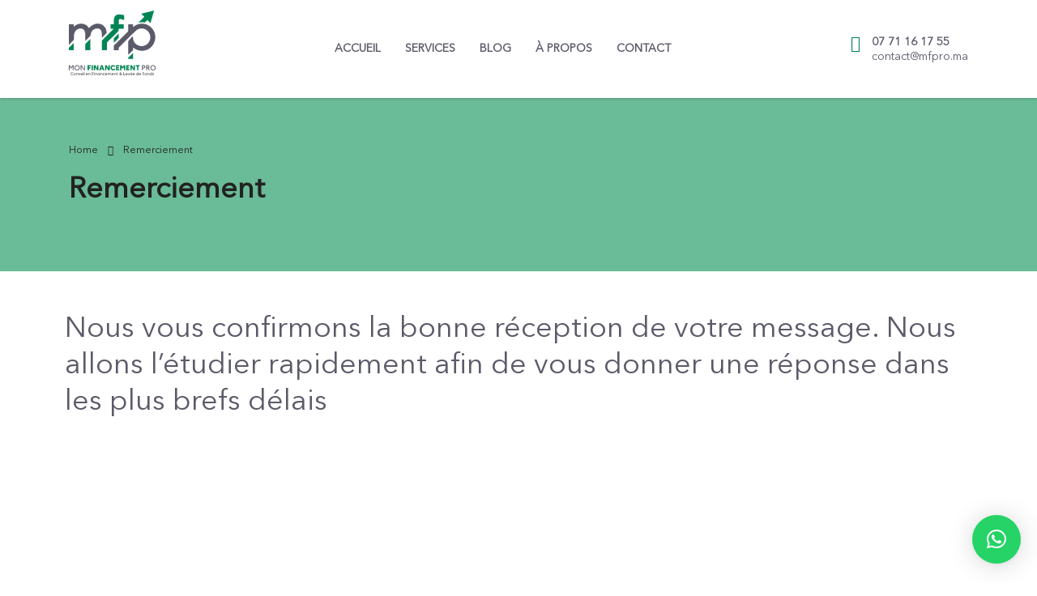

--- FILE ---
content_type: text/html; charset=UTF-8
request_url: https://mfpro.ma/remerciement/
body_size: 14738
content:
<!DOCTYPE html>
<html lang="fr-FR" class="no-js">
<head>
        <meta charset="UTF-8">
    <meta name="viewport" content="width=device-width, initial-scale=1">
    <link rel="profile" href="https://gmpg.org/xfn/11">
    <link rel="pingback" href="https://mfpro.ma/xmlrpc.php">
    <title>Remerciement &#8211; MFPRO Accompagnement et Solutions de financement</title>
<meta name='robots' content='max-image-preview:large' />

<!-- Google Tag Manager for WordPress by gtm4wp.com -->
<script data-cfasync="false" data-pagespeed-no-defer>
	var gtm4wp_datalayer_name = "dataLayer";
	var dataLayer = dataLayer || [];
</script>
<!-- End Google Tag Manager for WordPress by gtm4wp.com --><link rel='dns-prefetch' href='//www.googletagmanager.com' />
<link rel='dns-prefetch' href='//stats.wp.com' />
<link rel='dns-prefetch' href='//fonts.googleapis.com' />
<link rel="alternate" type="application/rss+xml" title="MFPRO Accompagnement et Solutions de financement &raquo; Flux" href="https://mfpro.ma/feed/" />
<link rel="alternate" type="application/rss+xml" title="MFPRO Accompagnement et Solutions de financement &raquo; Flux des commentaires" href="https://mfpro.ma/comments/feed/" />
<script type="text/javascript">
/* <![CDATA[ */
window._wpemojiSettings = {"baseUrl":"https:\/\/s.w.org\/images\/core\/emoji\/14.0.0\/72x72\/","ext":".png","svgUrl":"https:\/\/s.w.org\/images\/core\/emoji\/14.0.0\/svg\/","svgExt":".svg","source":{"concatemoji":"https:\/\/mfpro.ma\/wp-includes\/js\/wp-emoji-release.min.js?ver=6.4.7"}};
/*! This file is auto-generated */
!function(i,n){var o,s,e;function c(e){try{var t={supportTests:e,timestamp:(new Date).valueOf()};sessionStorage.setItem(o,JSON.stringify(t))}catch(e){}}function p(e,t,n){e.clearRect(0,0,e.canvas.width,e.canvas.height),e.fillText(t,0,0);var t=new Uint32Array(e.getImageData(0,0,e.canvas.width,e.canvas.height).data),r=(e.clearRect(0,0,e.canvas.width,e.canvas.height),e.fillText(n,0,0),new Uint32Array(e.getImageData(0,0,e.canvas.width,e.canvas.height).data));return t.every(function(e,t){return e===r[t]})}function u(e,t,n){switch(t){case"flag":return n(e,"\ud83c\udff3\ufe0f\u200d\u26a7\ufe0f","\ud83c\udff3\ufe0f\u200b\u26a7\ufe0f")?!1:!n(e,"\ud83c\uddfa\ud83c\uddf3","\ud83c\uddfa\u200b\ud83c\uddf3")&&!n(e,"\ud83c\udff4\udb40\udc67\udb40\udc62\udb40\udc65\udb40\udc6e\udb40\udc67\udb40\udc7f","\ud83c\udff4\u200b\udb40\udc67\u200b\udb40\udc62\u200b\udb40\udc65\u200b\udb40\udc6e\u200b\udb40\udc67\u200b\udb40\udc7f");case"emoji":return!n(e,"\ud83e\udef1\ud83c\udffb\u200d\ud83e\udef2\ud83c\udfff","\ud83e\udef1\ud83c\udffb\u200b\ud83e\udef2\ud83c\udfff")}return!1}function f(e,t,n){var r="undefined"!=typeof WorkerGlobalScope&&self instanceof WorkerGlobalScope?new OffscreenCanvas(300,150):i.createElement("canvas"),a=r.getContext("2d",{willReadFrequently:!0}),o=(a.textBaseline="top",a.font="600 32px Arial",{});return e.forEach(function(e){o[e]=t(a,e,n)}),o}function t(e){var t=i.createElement("script");t.src=e,t.defer=!0,i.head.appendChild(t)}"undefined"!=typeof Promise&&(o="wpEmojiSettingsSupports",s=["flag","emoji"],n.supports={everything:!0,everythingExceptFlag:!0},e=new Promise(function(e){i.addEventListener("DOMContentLoaded",e,{once:!0})}),new Promise(function(t){var n=function(){try{var e=JSON.parse(sessionStorage.getItem(o));if("object"==typeof e&&"number"==typeof e.timestamp&&(new Date).valueOf()<e.timestamp+604800&&"object"==typeof e.supportTests)return e.supportTests}catch(e){}return null}();if(!n){if("undefined"!=typeof Worker&&"undefined"!=typeof OffscreenCanvas&&"undefined"!=typeof URL&&URL.createObjectURL&&"undefined"!=typeof Blob)try{var e="postMessage("+f.toString()+"("+[JSON.stringify(s),u.toString(),p.toString()].join(",")+"));",r=new Blob([e],{type:"text/javascript"}),a=new Worker(URL.createObjectURL(r),{name:"wpTestEmojiSupports"});return void(a.onmessage=function(e){c(n=e.data),a.terminate(),t(n)})}catch(e){}c(n=f(s,u,p))}t(n)}).then(function(e){for(var t in e)n.supports[t]=e[t],n.supports.everything=n.supports.everything&&n.supports[t],"flag"!==t&&(n.supports.everythingExceptFlag=n.supports.everythingExceptFlag&&n.supports[t]);n.supports.everythingExceptFlag=n.supports.everythingExceptFlag&&!n.supports.flag,n.DOMReady=!1,n.readyCallback=function(){n.DOMReady=!0}}).then(function(){return e}).then(function(){var e;n.supports.everything||(n.readyCallback(),(e=n.source||{}).concatemoji?t(e.concatemoji):e.wpemoji&&e.twemoji&&(t(e.twemoji),t(e.wpemoji)))}))}((window,document),window._wpemojiSettings);
/* ]]> */
</script>
<link rel='stylesheet' id='formidable-css' href='https://mfpro.ma/wp-content/plugins/formidable/css/formidableforms.css?ver=361550' type='text/css' media='all' />
<link rel='stylesheet' id='ctrumbowyg-css' href='https://mfpro.ma/wp-content/plugins/stm-post-type/theme-options/nuxy/metaboxes/assets/vendors/trumbowyg/ctrumbowyg.css?ver=6.4.7' type='text/css' media='all' />
<link rel='stylesheet' id='color-trumbowyg-css' href='https://mfpro.ma/wp-content/plugins/stm-post-type/theme-options/nuxy/metaboxes/assets/vendors/trumbowyg/color-trumbowyg.css?ver=6.4.7' type='text/css' media='all' />
<style id='wp-emoji-styles-inline-css' type='text/css'>

	img.wp-smiley, img.emoji {
		display: inline !important;
		border: none !important;
		box-shadow: none !important;
		height: 1em !important;
		width: 1em !important;
		margin: 0 0.07em !important;
		vertical-align: -0.1em !important;
		background: none !important;
		padding: 0 !important;
	}
</style>
<style id='cost-calculator-builder-calculator-selector-style-inline-css' type='text/css'>
/*!***************************************************************************************************************************************************************************************************************************************!*\
  !*** css ./node_modules/css-loader/dist/cjs.js??ruleSet[1].rules[4].use[1]!./node_modules/postcss-loader/dist/cjs.js??ruleSet[1].rules[4].use[2]!./node_modules/sass-loader/dist/cjs.js??ruleSet[1].rules[4].use[3]!./src/style.scss ***!
  \***************************************************************************************************************************************************************************************************************************************/
.ccb-gutenberg-block {
  padding: 20px;
  border: 1px solid black;
}
.ccb-gutenberg-block__header {
  display: flex;
  align-items: center;
  margin-bottom: 20px;
}
.ccb-gutenberg-block__icon {
  margin-right: 20px;
}

/*# sourceMappingURL=style-index.css.map*/
</style>
<link rel='stylesheet' id='mediaelement-css' href='https://mfpro.ma/wp-includes/js/mediaelement/mediaelementplayer-legacy.min.css?ver=4.2.17' type='text/css' media='all' />
<link rel='stylesheet' id='wp-mediaelement-css' href='https://mfpro.ma/wp-includes/js/mediaelement/wp-mediaelement.min.css?ver=6.4.7' type='text/css' media='all' />
<style id='jetpack-sharing-buttons-style-inline-css' type='text/css'>
.jetpack-sharing-buttons__services-list{display:flex;flex-direction:row;flex-wrap:wrap;gap:0;list-style-type:none;margin:5px;padding:0}.jetpack-sharing-buttons__services-list.has-small-icon-size{font-size:12px}.jetpack-sharing-buttons__services-list.has-normal-icon-size{font-size:16px}.jetpack-sharing-buttons__services-list.has-large-icon-size{font-size:24px}.jetpack-sharing-buttons__services-list.has-huge-icon-size{font-size:36px}@media print{.jetpack-sharing-buttons__services-list{display:none!important}}.editor-styles-wrapper .wp-block-jetpack-sharing-buttons{gap:0;padding-inline-start:0}ul.jetpack-sharing-buttons__services-list.has-background{padding:1.25em 2.375em}
</style>
<style id='classic-theme-styles-inline-css' type='text/css'>
/*! This file is auto-generated */
.wp-block-button__link{color:#fff;background-color:#32373c;border-radius:9999px;box-shadow:none;text-decoration:none;padding:calc(.667em + 2px) calc(1.333em + 2px);font-size:1.125em}.wp-block-file__button{background:#32373c;color:#fff;text-decoration:none}
</style>
<style id='global-styles-inline-css' type='text/css'>
body{--wp--preset--color--black: #000000;--wp--preset--color--cyan-bluish-gray: #abb8c3;--wp--preset--color--white: #ffffff;--wp--preset--color--pale-pink: #f78da7;--wp--preset--color--vivid-red: #cf2e2e;--wp--preset--color--luminous-vivid-orange: #ff6900;--wp--preset--color--luminous-vivid-amber: #fcb900;--wp--preset--color--light-green-cyan: #7bdcb5;--wp--preset--color--vivid-green-cyan: #00d084;--wp--preset--color--pale-cyan-blue: #8ed1fc;--wp--preset--color--vivid-cyan-blue: #0693e3;--wp--preset--color--vivid-purple: #9b51e0;--wp--preset--gradient--vivid-cyan-blue-to-vivid-purple: linear-gradient(135deg,rgba(6,147,227,1) 0%,rgb(155,81,224) 100%);--wp--preset--gradient--light-green-cyan-to-vivid-green-cyan: linear-gradient(135deg,rgb(122,220,180) 0%,rgb(0,208,130) 100%);--wp--preset--gradient--luminous-vivid-amber-to-luminous-vivid-orange: linear-gradient(135deg,rgba(252,185,0,1) 0%,rgba(255,105,0,1) 100%);--wp--preset--gradient--luminous-vivid-orange-to-vivid-red: linear-gradient(135deg,rgba(255,105,0,1) 0%,rgb(207,46,46) 100%);--wp--preset--gradient--very-light-gray-to-cyan-bluish-gray: linear-gradient(135deg,rgb(238,238,238) 0%,rgb(169,184,195) 100%);--wp--preset--gradient--cool-to-warm-spectrum: linear-gradient(135deg,rgb(74,234,220) 0%,rgb(151,120,209) 20%,rgb(207,42,186) 40%,rgb(238,44,130) 60%,rgb(251,105,98) 80%,rgb(254,248,76) 100%);--wp--preset--gradient--blush-light-purple: linear-gradient(135deg,rgb(255,206,236) 0%,rgb(152,150,240) 100%);--wp--preset--gradient--blush-bordeaux: linear-gradient(135deg,rgb(254,205,165) 0%,rgb(254,45,45) 50%,rgb(107,0,62) 100%);--wp--preset--gradient--luminous-dusk: linear-gradient(135deg,rgb(255,203,112) 0%,rgb(199,81,192) 50%,rgb(65,88,208) 100%);--wp--preset--gradient--pale-ocean: linear-gradient(135deg,rgb(255,245,203) 0%,rgb(182,227,212) 50%,rgb(51,167,181) 100%);--wp--preset--gradient--electric-grass: linear-gradient(135deg,rgb(202,248,128) 0%,rgb(113,206,126) 100%);--wp--preset--gradient--midnight: linear-gradient(135deg,rgb(2,3,129) 0%,rgb(40,116,252) 100%);--wp--preset--font-size--small: 13px;--wp--preset--font-size--medium: 20px;--wp--preset--font-size--large: 36px;--wp--preset--font-size--x-large: 42px;--wp--preset--spacing--20: 0.44rem;--wp--preset--spacing--30: 0.67rem;--wp--preset--spacing--40: 1rem;--wp--preset--spacing--50: 1.5rem;--wp--preset--spacing--60: 2.25rem;--wp--preset--spacing--70: 3.38rem;--wp--preset--spacing--80: 5.06rem;--wp--preset--shadow--natural: 6px 6px 9px rgba(0, 0, 0, 0.2);--wp--preset--shadow--deep: 12px 12px 50px rgba(0, 0, 0, 0.4);--wp--preset--shadow--sharp: 6px 6px 0px rgba(0, 0, 0, 0.2);--wp--preset--shadow--outlined: 6px 6px 0px -3px rgba(255, 255, 255, 1), 6px 6px rgba(0, 0, 0, 1);--wp--preset--shadow--crisp: 6px 6px 0px rgba(0, 0, 0, 1);}:where(.is-layout-flex){gap: 0.5em;}:where(.is-layout-grid){gap: 0.5em;}body .is-layout-flow > .alignleft{float: left;margin-inline-start: 0;margin-inline-end: 2em;}body .is-layout-flow > .alignright{float: right;margin-inline-start: 2em;margin-inline-end: 0;}body .is-layout-flow > .aligncenter{margin-left: auto !important;margin-right: auto !important;}body .is-layout-constrained > .alignleft{float: left;margin-inline-start: 0;margin-inline-end: 2em;}body .is-layout-constrained > .alignright{float: right;margin-inline-start: 2em;margin-inline-end: 0;}body .is-layout-constrained > .aligncenter{margin-left: auto !important;margin-right: auto !important;}body .is-layout-constrained > :where(:not(.alignleft):not(.alignright):not(.alignfull)){max-width: var(--wp--style--global--content-size);margin-left: auto !important;margin-right: auto !important;}body .is-layout-constrained > .alignwide{max-width: var(--wp--style--global--wide-size);}body .is-layout-flex{display: flex;}body .is-layout-flex{flex-wrap: wrap;align-items: center;}body .is-layout-flex > *{margin: 0;}body .is-layout-grid{display: grid;}body .is-layout-grid > *{margin: 0;}:where(.wp-block-columns.is-layout-flex){gap: 2em;}:where(.wp-block-columns.is-layout-grid){gap: 2em;}:where(.wp-block-post-template.is-layout-flex){gap: 1.25em;}:where(.wp-block-post-template.is-layout-grid){gap: 1.25em;}.has-black-color{color: var(--wp--preset--color--black) !important;}.has-cyan-bluish-gray-color{color: var(--wp--preset--color--cyan-bluish-gray) !important;}.has-white-color{color: var(--wp--preset--color--white) !important;}.has-pale-pink-color{color: var(--wp--preset--color--pale-pink) !important;}.has-vivid-red-color{color: var(--wp--preset--color--vivid-red) !important;}.has-luminous-vivid-orange-color{color: var(--wp--preset--color--luminous-vivid-orange) !important;}.has-luminous-vivid-amber-color{color: var(--wp--preset--color--luminous-vivid-amber) !important;}.has-light-green-cyan-color{color: var(--wp--preset--color--light-green-cyan) !important;}.has-vivid-green-cyan-color{color: var(--wp--preset--color--vivid-green-cyan) !important;}.has-pale-cyan-blue-color{color: var(--wp--preset--color--pale-cyan-blue) !important;}.has-vivid-cyan-blue-color{color: var(--wp--preset--color--vivid-cyan-blue) !important;}.has-vivid-purple-color{color: var(--wp--preset--color--vivid-purple) !important;}.has-black-background-color{background-color: var(--wp--preset--color--black) !important;}.has-cyan-bluish-gray-background-color{background-color: var(--wp--preset--color--cyan-bluish-gray) !important;}.has-white-background-color{background-color: var(--wp--preset--color--white) !important;}.has-pale-pink-background-color{background-color: var(--wp--preset--color--pale-pink) !important;}.has-vivid-red-background-color{background-color: var(--wp--preset--color--vivid-red) !important;}.has-luminous-vivid-orange-background-color{background-color: var(--wp--preset--color--luminous-vivid-orange) !important;}.has-luminous-vivid-amber-background-color{background-color: var(--wp--preset--color--luminous-vivid-amber) !important;}.has-light-green-cyan-background-color{background-color: var(--wp--preset--color--light-green-cyan) !important;}.has-vivid-green-cyan-background-color{background-color: var(--wp--preset--color--vivid-green-cyan) !important;}.has-pale-cyan-blue-background-color{background-color: var(--wp--preset--color--pale-cyan-blue) !important;}.has-vivid-cyan-blue-background-color{background-color: var(--wp--preset--color--vivid-cyan-blue) !important;}.has-vivid-purple-background-color{background-color: var(--wp--preset--color--vivid-purple) !important;}.has-black-border-color{border-color: var(--wp--preset--color--black) !important;}.has-cyan-bluish-gray-border-color{border-color: var(--wp--preset--color--cyan-bluish-gray) !important;}.has-white-border-color{border-color: var(--wp--preset--color--white) !important;}.has-pale-pink-border-color{border-color: var(--wp--preset--color--pale-pink) !important;}.has-vivid-red-border-color{border-color: var(--wp--preset--color--vivid-red) !important;}.has-luminous-vivid-orange-border-color{border-color: var(--wp--preset--color--luminous-vivid-orange) !important;}.has-luminous-vivid-amber-border-color{border-color: var(--wp--preset--color--luminous-vivid-amber) !important;}.has-light-green-cyan-border-color{border-color: var(--wp--preset--color--light-green-cyan) !important;}.has-vivid-green-cyan-border-color{border-color: var(--wp--preset--color--vivid-green-cyan) !important;}.has-pale-cyan-blue-border-color{border-color: var(--wp--preset--color--pale-cyan-blue) !important;}.has-vivid-cyan-blue-border-color{border-color: var(--wp--preset--color--vivid-cyan-blue) !important;}.has-vivid-purple-border-color{border-color: var(--wp--preset--color--vivid-purple) !important;}.has-vivid-cyan-blue-to-vivid-purple-gradient-background{background: var(--wp--preset--gradient--vivid-cyan-blue-to-vivid-purple) !important;}.has-light-green-cyan-to-vivid-green-cyan-gradient-background{background: var(--wp--preset--gradient--light-green-cyan-to-vivid-green-cyan) !important;}.has-luminous-vivid-amber-to-luminous-vivid-orange-gradient-background{background: var(--wp--preset--gradient--luminous-vivid-amber-to-luminous-vivid-orange) !important;}.has-luminous-vivid-orange-to-vivid-red-gradient-background{background: var(--wp--preset--gradient--luminous-vivid-orange-to-vivid-red) !important;}.has-very-light-gray-to-cyan-bluish-gray-gradient-background{background: var(--wp--preset--gradient--very-light-gray-to-cyan-bluish-gray) !important;}.has-cool-to-warm-spectrum-gradient-background{background: var(--wp--preset--gradient--cool-to-warm-spectrum) !important;}.has-blush-light-purple-gradient-background{background: var(--wp--preset--gradient--blush-light-purple) !important;}.has-blush-bordeaux-gradient-background{background: var(--wp--preset--gradient--blush-bordeaux) !important;}.has-luminous-dusk-gradient-background{background: var(--wp--preset--gradient--luminous-dusk) !important;}.has-pale-ocean-gradient-background{background: var(--wp--preset--gradient--pale-ocean) !important;}.has-electric-grass-gradient-background{background: var(--wp--preset--gradient--electric-grass) !important;}.has-midnight-gradient-background{background: var(--wp--preset--gradient--midnight) !important;}.has-small-font-size{font-size: var(--wp--preset--font-size--small) !important;}.has-medium-font-size{font-size: var(--wp--preset--font-size--medium) !important;}.has-large-font-size{font-size: var(--wp--preset--font-size--large) !important;}.has-x-large-font-size{font-size: var(--wp--preset--font-size--x-large) !important;}
.wp-block-navigation a:where(:not(.wp-element-button)){color: inherit;}
:where(.wp-block-post-template.is-layout-flex){gap: 1.25em;}:where(.wp-block-post-template.is-layout-grid){gap: 1.25em;}
:where(.wp-block-columns.is-layout-flex){gap: 2em;}:where(.wp-block-columns.is-layout-grid){gap: 2em;}
.wp-block-pullquote{font-size: 1.5em;line-height: 1.6;}
</style>
<link rel='stylesheet' id='contact-form-7-css' href='https://mfpro.ma/wp-content/plugins/contact-form-7/includes/css/styles.css?ver=5.9' type='text/css' media='all' />
<link rel='stylesheet' id='stm-stm-css' href='https://mfpro.ma/wp-content/uploads/stm_fonts/stm/stm.css?ver=1.0' type='text/css' media='all' />
<link rel='stylesheet' id='uaf_client_css-css' href='https://mfpro.ma/wp-content/uploads/useanyfont/uaf.css?ver=1709739183' type='text/css' media='all' />
<link rel='stylesheet' id='font-awesome-min-css' href='https://mfpro.ma/wp-content/plugins/stm-post-type/theme-options/nuxy/metaboxes/assets/vendors/font-awesome.min.css?ver=1769646850' type='text/css' media='all' />
<link rel='stylesheet' id='bootstrap-css' href='https://mfpro.ma/wp-content/themes/consulting/assets/css/bootstrap.min.css?ver=1769646848' type='text/css' media='all' />
<link rel='stylesheet' id='consulting-style-css' href='https://mfpro.ma/wp-content/themes/consulting/style.css?ver=1769646848' type='text/css' media='all' />
<link rel='stylesheet' id='consulting-layout-css' href='https://mfpro.ma/wp-content/themes/consulting/assets/css/layouts/layout_miami/main.css?ver=1769646848' type='text/css' media='all' />
<style id='consulting-layout-inline-css' type='text/css'>
.mtc, .mtc_h:hover{
					color: #1bcb81!important
				}.stc, .stc_h:hover{
					color: #002e5b!important
				}.ttc, .ttc_h:hover{
					color: #1bcb81!important
				}.mbc, .mbc_h:hover, .stm-search .stm_widget_search button{
					background-color: #1bcb81!important
				}.sbc, .sbc_h:hover{
					background-color: #002e5b!important
				}.tbc, .tbc_h:hover{
					background-color: #1bcb81!important
				}.mbdc, .mbdc_h:hover{
					border-color: #1bcb81!important
				}.sbdc, .sbdc_h:hover{
					border-color: #002e5b!important
				}.tbdc, .tbdc_h:hover{
					border-color: #1bcb81!important
				}.fa { font-family: 'FontAwesome' !important; } @media (max-width: 1024px) { .mobile_grid_landscape .header-box .container .nav-box .main_menu_nav>li.current_page_item>a { color: #6ABB97 !important; } .mobile_grid_landscape .header-box .container .nav-box .main_menu_nav>li>a { text-transform: uppercase !important; color: #ffffff !important; } } .wpcf7-form-control.wpcf7-acceptance { height: 100%; }
</style>
<link rel='stylesheet' id='child-style-css' href='https://mfpro.ma/wp-content/themes/consulting-child/style.css?ver=1769646848' type='text/css' media='all' />
<link rel='stylesheet' id='select2-css' href='https://mfpro.ma/wp-content/themes/consulting/assets/css/select2.min.css?ver=1769646848' type='text/css' media='all' />
<link rel='stylesheet' id='consulting-default-font-css' href='https://fonts.googleapis.com/css?family=Kumbh+Sans%3A300%2Cregular%2C700%7CMontserrat%3A100%2C100italic%2C200%2C200italic%2C300%2C300italic%2Cregular%2Citalic%2C500%2C500italic%2C600%2C600italic%2C700%2C700italic%2C800%2C800italic%2C900%2C900italic&#038;ver=1769646848' type='text/css' media='all' />
<link rel='stylesheet' id='font-awesome-css' href='https://mfpro.ma/wp-content/themes/consulting/assets/css/fontawesome/fontawesome.min.css?ver=1769646848' type='text/css' media='all' />
<link rel='stylesheet' id='font-awesome-brands-css' href='https://mfpro.ma/wp-content/themes/consulting/assets/css/fontawesome/brands.min.css?ver=1769646848' type='text/css' media='all' />
<link rel='stylesheet' id='font-awesome-solid-css' href='https://mfpro.ma/wp-content/themes/consulting/assets/css/fontawesome/solid.min.css?ver=1769646848' type='text/css' media='all' />
<link rel='stylesheet' id='font-awesome-shims-css' href='https://mfpro.ma/wp-content/themes/consulting/assets/css/fontawesome/v4-shims.min.css?ver=1769646848' type='text/css' media='all' />
<link rel='stylesheet' id='stm-skin-custom-generated-css' href='https://mfpro.ma/wp-content/uploads/stm_uploads/skin-custom.css?ver=3604360' type='text/css' media='all' />
<link rel='stylesheet' id='consulting-theme-options-css' href='https://mfpro.ma/wp-content/uploads/stm_uploads/theme_options.css?ver=1769646848' type='text/css' media='all' />
<link rel='stylesheet' id='consulting-global-styles-css' href='https://mfpro.ma/wp-content/themes/consulting/assets/css/layouts/global_styles/main.css?ver=1769646848' type='text/css' media='all' />
<style id='consulting-global-styles-inline-css' type='text/css'>
	
		.elementor-widget-video .eicon-play {
			border-color: #6ABB97;
			background-color: #6ABB97;
		}
		.elementor-widget-wp-widget-nav_menu ul li,
		.elementor-widget-wp-widget-nav_menu ul li a {
			color: #008752;
		}
		.elementor-widget-wp-widget-nav_menu ul li.current-cat:hover > a,
		.elementor-widget-wp-widget-nav_menu ul li.current-cat > a,
		.elementor-widget-wp-widget-nav_menu ul li.current-menu-item:hover > a,
		.elementor-widget-wp-widget-nav_menu ul li.current-menu-item > a,
		.elementor-widget-wp-widget-nav_menu ul li.current_page_item:hover > a,
		.elementor-widget-wp-widget-nav_menu ul li.current_page_item > a,
		.elementor-widget-wp-widget-nav_menu ul li:hover > a {
			border-left-color: #5B5A69;
		}
		div.elementor-widget-button a.elementor-button,
		div.elementor-widget-button .elementor-button {
			background-color: #008752;
		}
		div.elementor-widget-button a.elementor-button:hover,
		div.elementor-widget-button .elementor-button:hover {
			background-color: #6ABB97;
			color: #008752;
		}
		.elementor-default .elementor-text-editor ul:not(.elementor-editor-element-settings) li:before,
		.elementor-default .elementor-widget-text-editor ul:not(.elementor-editor-element-settings) li:before {
			color: #5B5A69;
		}
		.consulting_elementor_wrapper .elementor-tabs .elementor-tabs-content-wrapper .elementor-tab-mobile-title,
		.consulting_elementor_wrapper .elementor-tabs .elementor-tabs-wrapper .elementor-tab-title {
			background-color: #6ABB97;
		}
		.consulting_elementor_wrapper .elementor-tabs .elementor-tabs-content-wrapper .elementor-tab-mobile-title,
		.consulting_elementor_wrapper .elementor-tabs .elementor-tabs-wrapper .elementor-tab-title a {
			color: #008752;
		}
		.consulting_elementor_wrapper .elementor-tabs .elementor-tabs-content-wrapper .elementor-tab-mobile-title.elementor-active,
		.consulting_elementor_wrapper .elementor-tabs .elementor-tabs-wrapper .elementor-tab-title.elementor-active {
			background-color: #008752;
		}
		.consulting_elementor_wrapper .elementor-tabs .elementor-tabs-content-wrapper .elementor-tab-mobile-title.elementor-active,
		.consulting_elementor_wrapper .elementor-tabs .elementor-tabs-wrapper .elementor-tab-title.elementor-active a {
			color: #6ABB97;
		}
		.radial-progress .circle .mask .fill {
			background-color: #6ABB97;
		}
	

	
	:root {
	--con_base_color: #008752;
	--con_secondary_color: #5B5A69;
	--con_third_color: #6ABB97;
	--con_primary_font_family: Kumbh Sans;
	--con_secondary_font_family: Montserrat;
	}
	
	:root {
	--con_top_bar_shadow_params: 0px 0px 0px 0px;--con_header_button_border_radius: 50px 50px 50px 50px;--con_header_button_text_transform: uppercase;--con_header_button_font_size: 14px;--con_header_button_mobile_text_transform: uppercase;--con_header_contact_info_line_height: 18px;--con_header_contact_info_font_size: 14px;--con_header_contact_info_color: #5B5A69;--con_header_nav_menu_link_text_transform: uppercase;--con_header_nav_menu_link_line_height: 25px;--con_header_nav_menu_link_font_size: 14px;--con_header_nav_menu_link_color: #5B5A69;--con_header_nav_menu_link_color_active: #008752;--con_header_nav_menu_link_color_hover: #6ABB97;--con_header_nav_menu_level_1_link_text_transform: normal;--con_header_nav_menu_level_1_link_arrow_color_hover: #5B5A69;--con_header_nav_menu_level_2_link_text_transform: normal;--con_header_nav_menu_level_2_link_bg_hover: #5B5A69;--con_header_mega_menu_title_transform: none;--con_header_mega_menu_link_text_transform: none;	}
	
	:root {
	--con_title_box_bg_position: ;--con_title_box_bg_attachment: ;--con_title_box_bg_size: ;--con_title_box_bg_repeat: ;	}
	
</style>
<link rel='stylesheet' id='newsletter-css' href='https://mfpro.ma/wp-content/plugins/newsletter/style.css?ver=8.2.1' type='text/css' media='all' />
<link rel='stylesheet' id='qlwapp-css' href='https://mfpro.ma/wp-content/plugins/wp-whatsapp-chat/build/frontend/css/style.css?ver=7.3.4' type='text/css' media='all' />
<link rel='stylesheet' id='elementor-icons-css' href='https://mfpro.ma/wp-content/plugins/elementor/assets/lib/eicons/css/elementor-icons.min.css?ver=5.29.0' type='text/css' media='all' />
<link rel='stylesheet' id='elementor-frontend-css' href='https://mfpro.ma/wp-content/plugins/elementor/assets/css/frontend-lite.min.css?ver=3.19.4' type='text/css' media='all' />
<link rel='stylesheet' id='swiper-css' href='https://mfpro.ma/wp-content/plugins/elementor/assets/lib/swiper/v8/css/swiper.min.css?ver=8.4.5' type='text/css' media='all' />
<link rel='stylesheet' id='elementor-post-6-css' href='https://mfpro.ma/wp-content/uploads/elementor/css/post-6.css?ver=1710867568' type='text/css' media='all' />
<link rel='stylesheet' id='font-awesome-5-all-css' href='https://mfpro.ma/wp-content/plugins/elementor/assets/lib/font-awesome/css/all.min.css?ver=3.19.4' type='text/css' media='all' />
<link rel='stylesheet' id='font-awesome-4-shim-css' href='https://mfpro.ma/wp-content/plugins/elementor/assets/lib/font-awesome/css/v4-shims.min.css?ver=3.19.4' type='text/css' media='all' />
<link rel='stylesheet' id='elementor-post-8691-css' href='https://mfpro.ma/wp-content/uploads/elementor/css/post-8691.css?ver=1711032331' type='text/css' media='all' />
<link rel='stylesheet' id='google-fonts-1-css' href='https://fonts.googleapis.com/css?family=Roboto%3A100%2C100italic%2C200%2C200italic%2C300%2C300italic%2C400%2C400italic%2C500%2C500italic%2C600%2C600italic%2C700%2C700italic%2C800%2C800italic%2C900%2C900italic%7CRoboto+Slab%3A100%2C100italic%2C200%2C200italic%2C300%2C300italic%2C400%2C400italic%2C500%2C500italic%2C600%2C600italic%2C700%2C700italic%2C800%2C800italic%2C900%2C900italic&#038;display=swap&#038;ver=6.4.7' type='text/css' media='all' />
<link rel="preconnect" href="https://fonts.gstatic.com/" crossorigin><script type="text/javascript" src="https://mfpro.ma/wp-includes/js/jquery/jquery.min.js?ver=3.7.1" id="jquery-core-js"></script>
<script type="text/javascript" src="https://mfpro.ma/wp-includes/js/jquery/jquery-migrate.min.js?ver=3.4.1" id="jquery-migrate-js"></script>
<script type="text/javascript" src="https://mfpro.ma/wp-content/plugins/elementor/assets/lib/font-awesome/js/v4-shims.min.js?ver=3.19.4" id="font-awesome-4-shim-js"></script>

<!-- Extrait Google Analytics ajouté par Site Kit -->
<script type="text/javascript" src="https://www.googletagmanager.com/gtag/js?id=G-S9Y5BL170C" id="google_gtagjs-js" async></script>
<script type="text/javascript" id="google_gtagjs-js-after">
/* <![CDATA[ */
window.dataLayer = window.dataLayer || [];function gtag(){dataLayer.push(arguments);}
gtag('set', 'linker', {"domains":["mfpro.ma"]} );
gtag("js", new Date());
gtag("set", "developer_id.dZTNiMT", true);
gtag("config", "G-S9Y5BL170C");
/* ]]> */
</script>

<!-- Arrêter l&#039;extrait Google Analytics ajouté par Site Kit -->
<link rel="https://api.w.org/" href="https://mfpro.ma/wp-json/" /><link rel="alternate" type="application/json" href="https://mfpro.ma/wp-json/wp/v2/pages/8691" /><link rel="EditURI" type="application/rsd+xml" title="RSD" href="https://mfpro.ma/xmlrpc.php?rsd" />
<meta name="generator" content="WordPress 6.4.7" />
<link rel="canonical" href="https://mfpro.ma/remerciement/" />
<link rel='shortlink' href='https://mfpro.ma/?p=8691' />
<link rel="alternate" type="application/json+oembed" href="https://mfpro.ma/wp-json/oembed/1.0/embed?url=https%3A%2F%2Fmfpro.ma%2Fremerciement%2F" />
<link rel="alternate" type="text/xml+oembed" href="https://mfpro.ma/wp-json/oembed/1.0/embed?url=https%3A%2F%2Fmfpro.ma%2Fremerciement%2F&#038;format=xml" />
<script type="text/javascript">window.ccb_nonces = {"ccb_payment":"5da8535df8","ccb_contact_form":"8642b4efc9","ccb_woo_checkout":"c048cb15c5","ccb_add_order":"009bb8bbf5","ccb_orders":"f78683981a","ccb_update_order":"f2c2ef1d23","ccb_send_invoice":"c187f94891","ccb_get_invoice":"ac5a00e70c","ccb_wp_hook_nonce":"19e7e6af3c","ccb_razorpay_receive":"2f4e300658"};</script><meta name="generator" content="Site Kit by Google 1.121.0" />	<style>img#wpstats{display:none}</style>
		
<!-- Google Tag Manager for WordPress by gtm4wp.com -->
<!-- GTM Container placement set to footer -->
<script data-cfasync="false" data-pagespeed-no-defer type="text/javascript">
	var dataLayer_content = {"pagePostType":"page","pagePostType2":"single-page","pagePostAuthor":"admin"};
	dataLayer.push( dataLayer_content );
</script>
<script data-cfasync="false">
(function(w,d,s,l,i){w[l]=w[l]||[];w[l].push({'gtm.start':
new Date().getTime(),event:'gtm.js'});var f=d.getElementsByTagName(s)[0],
j=d.createElement(s),dl=l!='dataLayer'?'&l='+l:'';j.async=true;j.src=
'//www.googletagmanager.com/gtm.js?id='+i+dl;f.parentNode.insertBefore(j,f);
})(window,document,'script','dataLayer','GTM-MFBRX86');
</script>
<!-- End Google Tag Manager for WordPress by gtm4wp.com -->	<script type="text/javascript">
		var stm_wpcfto_ajaxurl = 'https://mfpro.ma/wp-admin/admin-ajax.php';
	</script>

	<style>
		.vue_is_disabled {
			display: none;
		}
	</style>
		<script>
		var stm_wpcfto_nonces = {"wpcfto_save_settings":"9e25965d7f","get_image_url":"0cdd4e043c","wpcfto_upload_file":"9f043939d0","wpcfto_search_posts":"a73e2b8491"};
	</script>
			<script type="text/javascript">
			var ajaxurl 					 = 'https://mfpro.ma/wp-admin/admin-ajax.php';
			var stm_ajax_load_events 		 = 'd5b9dc66ab';
			var stm_ajax_load_portfolio 	 = 'c8328734e8';
			var stm_ajax_add_event_member_sc = 'bef9697b28';
			var stm_custom_register 		 = '7f8fb601ff';
			var stm_get_prices 				 = '2d50c3ed9c';
			var stm_get_history 			 = '4e0ce91a6f';
			var stm_ajax_add_review 		 = 'd6ad24c67b';
			var stm_ajax_add_pear_hb 		 = '4817e13808';
		</script>
		<meta name="generator" content="Elementor 3.19.4; features: e_optimized_assets_loading, e_optimized_css_loading, additional_custom_breakpoints, block_editor_assets_optimize, e_image_loading_optimization; settings: css_print_method-external, google_font-enabled, font_display-swap">
		<style>
			#wp-admin-bar-consulting_settings			img {
				max-width: 25px;
				vertical-align: top;
				position: relative;
				top: 3px;
			}
		</style>
		<meta name="generator" content="Powered by Slider Revolution 6.6.20 - responsive, Mobile-Friendly Slider Plugin for WordPress with comfortable drag and drop interface." />
<link rel="icon" href="https://mfpro.ma/wp-content/uploads/2023/05/cropped-Icon-du-site-MFPRO-320-×-320-px-512-×-512-px-32x32.png" sizes="32x32" />
<link rel="icon" href="https://mfpro.ma/wp-content/uploads/2023/05/cropped-Icon-du-site-MFPRO-320-×-320-px-512-×-512-px-192x192.png" sizes="192x192" />
<link rel="apple-touch-icon" href="https://mfpro.ma/wp-content/uploads/2023/05/cropped-Icon-du-site-MFPRO-320-×-320-px-512-×-512-px-180x180.png" />
<meta name="msapplication-TileImage" content="https://mfpro.ma/wp-content/uploads/2023/05/cropped-Icon-du-site-MFPRO-320-×-320-px-512-×-512-px-270x270.png" />
<script>function setREVStartSize(e){
			//window.requestAnimationFrame(function() {
				window.RSIW = window.RSIW===undefined ? window.innerWidth : window.RSIW;
				window.RSIH = window.RSIH===undefined ? window.innerHeight : window.RSIH;
				try {
					var pw = document.getElementById(e.c).parentNode.offsetWidth,
						newh;
					pw = pw===0 || isNaN(pw) || (e.l=="fullwidth" || e.layout=="fullwidth") ? window.RSIW : pw;
					e.tabw = e.tabw===undefined ? 0 : parseInt(e.tabw);
					e.thumbw = e.thumbw===undefined ? 0 : parseInt(e.thumbw);
					e.tabh = e.tabh===undefined ? 0 : parseInt(e.tabh);
					e.thumbh = e.thumbh===undefined ? 0 : parseInt(e.thumbh);
					e.tabhide = e.tabhide===undefined ? 0 : parseInt(e.tabhide);
					e.thumbhide = e.thumbhide===undefined ? 0 : parseInt(e.thumbhide);
					e.mh = e.mh===undefined || e.mh=="" || e.mh==="auto" ? 0 : parseInt(e.mh,0);
					if(e.layout==="fullscreen" || e.l==="fullscreen")
						newh = Math.max(e.mh,window.RSIH);
					else{
						e.gw = Array.isArray(e.gw) ? e.gw : [e.gw];
						for (var i in e.rl) if (e.gw[i]===undefined || e.gw[i]===0) e.gw[i] = e.gw[i-1];
						e.gh = e.el===undefined || e.el==="" || (Array.isArray(e.el) && e.el.length==0)? e.gh : e.el;
						e.gh = Array.isArray(e.gh) ? e.gh : [e.gh];
						for (var i in e.rl) if (e.gh[i]===undefined || e.gh[i]===0) e.gh[i] = e.gh[i-1];
											
						var nl = new Array(e.rl.length),
							ix = 0,
							sl;
						e.tabw = e.tabhide>=pw ? 0 : e.tabw;
						e.thumbw = e.thumbhide>=pw ? 0 : e.thumbw;
						e.tabh = e.tabhide>=pw ? 0 : e.tabh;
						e.thumbh = e.thumbhide>=pw ? 0 : e.thumbh;
						for (var i in e.rl) nl[i] = e.rl[i]<window.RSIW ? 0 : e.rl[i];
						sl = nl[0];
						for (var i in nl) if (sl>nl[i] && nl[i]>0) { sl = nl[i]; ix=i;}
						var m = pw>(e.gw[ix]+e.tabw+e.thumbw) ? 1 : (pw-(e.tabw+e.thumbw)) / (e.gw[ix]);
						newh =  (e.gh[ix] * m) + (e.tabh + e.thumbh);
					}
					var el = document.getElementById(e.c);
					if (el!==null && el) el.style.height = newh+"px";
					el = document.getElementById(e.c+"_wrapper");
					if (el!==null && el) {
						el.style.height = newh+"px";
						el.style.display = "block";
					}
				} catch(e){
					console.log("Failure at Presize of Slider:" + e)
				}
			//});
		  };</script>
			<style>
				:root {
				--qlwapp-scheme-font-family:inherit;--qlwapp-scheme-font-size:18px;--qlwapp-scheme-icon-size:60px;--qlwapp-scheme-icon-font-size:24px;--qlwapp-button-animation-name:none;				}
			</style>
			
<!-- Google Tag Manager -->
<script>(function(w,d,s,l,i){w[l]=w[l]||[];w[l].push({'gtm.start':
new Date().getTime(),event:'gtm.js'});var f=d.getElementsByTagName(s)[0],
j=d.createElement(s),dl=l!='dataLayer'?'&l='+l:'';j.async=true;j.src=
'https://www.googletagmanager.com/gtm.js?id='+i+dl;f.parentNode.insertBefore(j,f);
})(window,document,'script','dataLayer','GTM-MFBRX86');</script>
<!-- End Google Tag Manager -->
    </head>
<body class="page-template-default page page-id-8691 site_layout_miami  default_header_builder header_style_2 mobile_grid_landscape elementor-default elementor-kit-6 elementor-page elementor-page-8691">


<!-- Google Tag Manager (noscript) -->
<noscript><iframe src="https://www.googletagmanager.com/ns.html?id=GTM-MFBRX86"
height="0" width="0" style="display:none;visibility:hidden"></iframe></noscript>
<!-- End Google Tag Manager (noscript) -->

    <div id="wrapper">

        <div id="fullpage" class="content_wrapper">
	<div id="menu_toggle_button" style="display: none;">
		<button>&nbsp;</button>
	</div>
    <header id="header">
        
<div class="header-box
			hide_wpml_on_mobile
			">
	<div class="container">
		<div class="logo-box">
			<div class="logo logo-desktop">
															<a href="https://mfpro.ma/" style="margin: -15px 0px 0px 0px;">
							<img src="https://mfpro.ma/wp-content/uploads/2023/04/logopfp.svg" style="width: px; height: 80px;" alt="MFPRO Accompagnement et Solutions de financement" />
						</a>
												</div>
			<div class="logo logo-mobile">
									<a href="https://mfpro.ma/" style="margin: -15px 0px 0px 0px;">
						<img src="https://mfpro.ma/wp-content/uploads/2023/04/logopfp.svg" style="width: px; height: 80px;" alt="MFPRO Accompagnement et Solutions de financement" />
					</a>
							</div>
			<div class="menu-toggle">
				<button>&nbsp;</button>
			</div>
		</div>

		<div class="nav-box">
			<ul id="menu-main-menu" class="main_menu_nav"><li id="menu-item-7713" class="menu-item menu-item-type-post_type menu-item-object-page menu-item-home menu-item-7713"><a href="https://mfpro.ma/">Accueil</a></li>
<li id="menu-item-9158" class="menu-item menu-item-type-post_type menu-item-object-page menu-item-has-children menu-item-9158"><a href="https://mfpro.ma/services/">Services</a>
<ul class="sub-menu">
	<li id="menu-item-9163" class="menu-item menu-item-type-post_type menu-item-object-stm_service menu-item-has-children menu-item-9163"><a href="https://mfpro.ma/service/solutions-de-financement-et-levee-de-fonds/">Solutions de financement &#038; Levée de fonds</a>
	<ul class="sub-menu">
		<li id="menu-item-10263" class="menu-item menu-item-type-post_type menu-item-object-stm_service menu-item-10263"><a href="https://mfpro.ma/service/financement-capaccess/">Financement CapAccess</a></li>
		<li id="menu-item-10333" class="menu-item menu-item-type-post_type menu-item-object-stm_service menu-item-10333"><a href="https://mfpro.ma/service/ilayki-invest/">Financement ILAYKI Invest</a></li>
		<li id="menu-item-10252" class="menu-item menu-item-type-post_type menu-item-object-stm_service menu-item-10252"><a href="https://mfpro.ma/service/special-programme-intelaka/">Programme INTELAKA 2024</a></li>
		<li id="menu-item-9159" class="menu-item menu-item-type-post_type menu-item-object-stm_service menu-item-9159"><a href="https://mfpro.ma/service/solutions-de-financement-pour-les-marches-publics/">Financement des marchés publics</a></li>
	</ul>
</li>
	<li id="menu-item-9162" class="menu-item menu-item-type-post_type menu-item-object-stm_service menu-item-has-children menu-item-9162"><a href="https://mfpro.ma/service/accompagnement-conseil-coaching/">Accompagnement, Conseil &#038; Coaching</a>
	<ul class="sub-menu">
		<li id="menu-item-10519" class="menu-item menu-item-type-post_type menu-item-object-stm_service menu-item-10519"><a href="https://mfpro.ma/service/montage-du-dossier-de-credit-financement/">Montage Dossiers de Crédit / Financement</a></li>
		<li id="menu-item-10198" class="menu-item menu-item-type-post_type menu-item-object-stm_service menu-item-10198"><a href="https://mfpro.ma/service/montage-de-business-plan/">Montage de Business Plan</a></li>
		<li id="menu-item-10197" class="menu-item menu-item-type-post_type menu-item-object-stm_service menu-item-10197"><a href="https://mfpro.ma/service/business-model/">Optimisation du Business Model</a></li>
		<li id="menu-item-10196" class="menu-item menu-item-type-post_type menu-item-object-stm_service menu-item-10196"><a href="https://mfpro.ma/service/optimisation-de-la-gestion-de-tresorerie/">Optimisation de la gestion de trésorerie</a></li>
		<li id="menu-item-10347" class="menu-item menu-item-type-post_type menu-item-object-stm_service menu-item-10347"><a href="https://mfpro.ma/service/assistance-a-la-negociation-dun-contrat-de-franchise/">Assistance à la négociation d’un contrat de franchise</a></li>
	</ul>
</li>
</ul>
</li>
<li id="menu-item-8584" class="menu-item menu-item-type-taxonomy menu-item-object-category menu-item-8584"><a href="https://mfpro.ma/category/articles-blog-mfpro/">Blog</a></li>
<li id="menu-item-8130" class="menu-item menu-item-type-post_type menu-item-object-page menu-item-8130"><a href="https://mfpro.ma/a-propos/">À propos</a></li>
<li id="menu-item-7814" class="menu-item menu-item-type-post_type menu-item-object-page menu-item-7814"><a href="https://mfpro.ma/contact/">Contact</a></li>
</ul>		</div>

					<div class="contact-info-box
							hide_on_mobile
			">
													<div class="contact-info">
					<div class="icon">
													<i class="fa fa-phone" style="font-size: 20px; color: #008752;"></i>
											</div>
					<div class="text"><a href="https://wa.me/message/XY4BWGJAZGVLP1" target="_blank"><b>07 71 16 17 55</b><br /></a>
<a href="/cdn-cgi/l/email-protection#aecdc1c0dacfcddaeec3c8dedcc180c3cf"><span class="__cf_email__" data-cfemail="1b7874756f7a786f5b767d6b697435767a">[email&#160;protected]</span></a></div>
				</div>
					</div>
		
		
		
		
			</div>
</div>
    </header>
    <div id="main" >
        	<div class="page_title">
		<div class="container">
						<div class="breadcrumbs">
				<!-- Breadcrumb NavXT 7.3.0 -->
<span typeof="v:Breadcrumb"><a rel="v:url" property="v:title" title="Go to MFPRO Accompagnement et Solutions de financement." href="https://mfpro.ma" class="home">Home</a></span><span><i class="fa fa-angle-right"></i></span><span property="itemListElement" typeof="ListItem"><span property="name">Remerciement</span><meta property="position" content="2"></span>			</div>
											<h1 class="h2">
						Remerciement					</h1>
							</div>
	</div>
	        <div class="">

	<div class="content-area">

		
<article id="post-8691" class="consulting_elementor_wrapper post-8691 page type-page status-publish hentry">

	<div class="entry-content">
				<div data-elementor-type="wp-page" data-elementor-id="8691" class="elementor elementor-8691">
						<section class="elementor-section elementor-top-section elementor-element elementor-element-9a92e0b elementor-section-boxed elementor-section-height-default elementor-section-height-default" data-id="9a92e0b" data-element_type="section" data-settings="{&quot;background_background&quot;:&quot;classic&quot;}">
						<div class="elementor-container elementor-column-gap-default">
					<div class="elementor-column elementor-col-100 elementor-top-column elementor-element elementor-element-9a93383" data-id="9a93383" data-element_type="column">
			<div class="elementor-widget-wrap elementor-element-populated">
						<div class="elementor-element elementor-element-9a94c04 elementor-widget elementor-widget-text-editor" data-id="9a94c04" data-element_type="widget" data-widget_type="text-editor.default">
				<div class="elementor-widget-container">
			<style>/*! elementor - v3.19.0 - 28-02-2024 */
.elementor-widget-text-editor.elementor-drop-cap-view-stacked .elementor-drop-cap{background-color:#69727d;color:#fff}.elementor-widget-text-editor.elementor-drop-cap-view-framed .elementor-drop-cap{color:#69727d;border:3px solid;background-color:transparent}.elementor-widget-text-editor:not(.elementor-drop-cap-view-default) .elementor-drop-cap{margin-top:8px}.elementor-widget-text-editor:not(.elementor-drop-cap-view-default) .elementor-drop-cap-letter{width:1em;height:1em}.elementor-widget-text-editor .elementor-drop-cap{float:left;text-align:center;line-height:1;font-size:50px}.elementor-widget-text-editor .elementor-drop-cap-letter{display:inline-block}</style>				<h2><span style="font-weight: 400;">Nous vous confirmons la bonne réception de votre message. Nous allons l&#8217;étudier rapidement afin de vous donner une réponse dans les plus brefs délais</span></h2>
						</div>
				</div>
					</div>
		</div>
					</div>
		</section>
				</div>
					</div>
	
</article>

	</div>

            </div> <!--.container-->
        </div> <!--#main-->
    </div> <!--.content_wrapper-->
        <footer id="footer" class="stm_footer style_3">
        <div class="container footer-top">
            <div class="row">
                <div class="col-md-6">
                                                                                                        </div>
                <div class="col-md-6">
                                                                        <div class="socials">
                                <ul>
                                                                            <li>
                                            <a href="https://www.facebook.com/profile.php?id=100090980523716&#038;mibextid=LQQJ4d"
                                               target="_blank"
                                               class="social-facebook">
                                                <i class="fa fa-facebook"></i>
                                            </a>
                                        </li>
                                                                            <li>
                                            <a href="https://instagram.com/mfpro.ma?igshid=YmMyMTA2M2Y="
                                               target="_blank"
                                               class="social-instagram">
                                                <i class="fa fa-instagram"></i>
                                            </a>
                                        </li>
                                                                            <li>
                                            <a href="https://www.linkedin.com/company/mfproma/"
                                               target="_blank"
                                               class="social-linkedin">
                                                <i class="fa fa-linkedin"></i>
                                            </a>
                                        </li>
                                                                            <li>
                                            <a href="https://wa.me/message/XY4BWGJAZGVLP1"
                                               target="_blank"
                                               class="social-whatsapp">
                                                <i class="fa fa-whatsapp"></i>
                                            </a>
                                        </li>
                                                                    </ul>
                            </div>
                                                            </div>
            </div>
        </div>
                                    <div class="widgets_row">
                    <div class="container">
                        <div class="footer_widgets">
                            <div class="row">
                                                                    <div class="col-lg-3 col-md-3 col-sm-6 col-xs-12">
                                        <section id="text-2" class="widget widget_text"><h4 class="widget_title no_stripe">À PROPOS</h4>			<div class="textwidget"><p class="p1">Expert en financement professionnel, <strong>MFPRO</strong> vous accompagne pour trouver la solution de financement appropriée et vous accompagne pour le développement de votre entreprise.</p>
<div id="gtx-trans" style="position: absolute; left: 308px; top: 38px;">
<div class="gtx-trans-icon"></div>
</div>
</div>
		</section><section id="text-3" class="widget widget_text"><h4 class="widget_title no_stripe">Contact</h4>			<div class="textwidget"><p class="p1">Téléphone : 0771.16.17.55<br />
Email : <a href="/cdn-cgi/l/email-protection" class="__cf_email__" data-cfemail="fa9995948e9b998eba979c8a8895d4979b">[email&#160;protected]</a></p>
<p class="p1">N°11, Lotissement, Zenith, Casablanca</p>
</div>
		</section>                                    </div>
                                                                    <div class="col-lg-3 col-md-3 col-sm-6 col-xs-12">
                                        <section id="nav_menu-4" class="widget widget_nav_menu"><h4 class="widget_title no_stripe">ACCOMPAGNEMENT</h4><div class="menu-menu-accompagnement-container"><ul id="menu-menu-accompagnement" class="menu"><li id="menu-item-10520" class="menu-item menu-item-type-post_type menu-item-object-stm_service menu-item-10520"><a href="https://mfpro.ma/service/montage-du-dossier-de-credit-financement/">Montage Dossier de Crédit</a></li>
<li id="menu-item-10150" class="menu-item menu-item-type-post_type menu-item-object-stm_service menu-item-10150"><a href="https://mfpro.ma/service/montage-de-business-plan/">Montage de Business Plan</a></li>
<li id="menu-item-10182" class="menu-item menu-item-type-post_type menu-item-object-stm_service menu-item-10182"><a href="https://mfpro.ma/service/business-model/">Optimisation Business Model</a></li>
<li id="menu-item-10190" class="menu-item menu-item-type-post_type menu-item-object-stm_service menu-item-10190"><a href="https://mfpro.ma/service/optimisation-de-la-gestion-de-tresorerie/">Optimisation Gestion de Trésorerie</a></li>
<li id="menu-item-10346" class="menu-item menu-item-type-post_type menu-item-object-stm_service menu-item-10346"><a href="https://mfpro.ma/service/assistance-a-la-negociation-dun-contrat-de-franchise/">Négociation du Contrat de franchise</a></li>
</ul></div></section>                                    </div>
                                                                    <div class="col-lg-3 col-md-3 col-sm-6 col-xs-12">
                                        <section id="nav_menu-5" class="widget widget_nav_menu"><h4 class="widget_title no_stripe">FINANCEMENT</h4><div class="menu-menu-financement-container"><ul id="menu-menu-financement" class="menu"><li id="menu-item-10264" class="menu-item menu-item-type-post_type menu-item-object-stm_service menu-item-10264"><a href="https://mfpro.ma/service/financement-capaccess/">Financement CapAccess</a></li>
<li id="menu-item-10332" class="menu-item menu-item-type-post_type menu-item-object-stm_service menu-item-10332"><a href="https://mfpro.ma/service/ilayki-invest/">Financement ILAYKI Invest</a></li>
<li id="menu-item-10248" class="menu-item menu-item-type-post_type menu-item-object-stm_service menu-item-10248"><a href="https://mfpro.ma/service/special-programme-intelaka/">Spécial Programme INTELAKA – Nouvelles conditions 2024</a></li>
<li id="menu-item-10217" class="menu-item menu-item-type-post_type menu-item-object-stm_service menu-item-10217"><a href="https://mfpro.ma/service/solutions-de-financement-pour-les-marches-publics/">Financement des Marchés publics</a></li>
<li id="menu-item-10216" class="menu-item menu-item-type-post_type menu-item-object-stm_service menu-item-10216"><a href="https://mfpro.ma/service/solutions-de-financement-et-levee-de-fonds/">Solutions de Financement</a></li>
</ul></div></section>                                    </div>
                                                                    <div class="col-lg-3 col-md-3 col-sm-6 col-xs-12">
                                        <section id="nav_menu-2" class="widget widget_nav_menu"><h4 class="widget_title no_stripe">Liens utiles</h4><div class="menu-liens-utiles-container"><ul id="menu-liens-utiles" class="menu"><li id="menu-item-8107" class="menu-item menu-item-type-post_type menu-item-object-page menu-item-8107"><a href="https://mfpro.ma/a-propos/">À propos</a></li>
<li id="menu-item-8122" class="menu-item menu-item-type-post_type menu-item-object-page menu-item-8122"><a href="https://mfpro.ma/nos-partenaires/">Nos partenaires</a></li>
<li id="menu-item-8112" class="menu-item menu-item-type-post_type menu-item-object-page menu-item-8112"><a href="https://mfpro.ma/notre-approche/">Notre approche</a></li>
<li id="menu-item-8117" class="menu-item menu-item-type-post_type menu-item-object-page menu-item-8117"><a href="https://mfpro.ma/temoignages/">Témoignages</a></li>
</ul></div></section><section id="nav_menu-3" class="widget widget_nav_menu"><h4 class="widget_title no_stripe">INFORMATION</h4><div class="menu-informations-container"><ul id="menu-informations" class="menu"><li id="menu-item-8581" class="menu-item menu-item-type-taxonomy menu-item-object-category menu-item-8581"><a href="https://mfpro.ma/category/articles-blog-mfpro/">Blog</a></li>
<li id="menu-item-8125" class="menu-item menu-item-type-post_type menu-item-object-page menu-item-8125"><a href="https://mfpro.ma/faq/">FAQ</a></li>
<li id="menu-item-8580" class="menu-item menu-item-type-taxonomy menu-item-object-category menu-item-8580"><a href="https://mfpro.ma/category/articles-actualite-mfpro/">Actualité</a></li>
<li id="menu-item-8585" class="menu-item menu-item-type-post_type menu-item-object-page menu-item-8585"><a href="https://mfpro.ma/cgu/">CGU</a></li>
<li id="menu-item-8586" class="menu-item menu-item-type-post_type menu-item-object-page menu-item-privacy-policy menu-item-8586"><a rel="privacy-policy" href="https://mfpro.ma/politique-de-confidentialite/">Politique de confidentialité</a></li>
</ul></div></section>                                    </div>
                                                            </div>
                        </div>
                    </div>
                </div>
                                        <div class="copyright" style="position:relative;">
                <div class="container">
                    <div class="copyright-wrap">
                                                    © 2026 MFPRO.MA - Tous les droits sont réservés | Created By <a href="https://www.m7.ma">M7.MA</a>                                            </div>
                </div>
            </div>
            </footer>
    </div> <!--#wrapper-->

		<script data-cfasync="false" src="/cdn-cgi/scripts/5c5dd728/cloudflare-static/email-decode.min.js"></script><script>
			window.RS_MODULES = window.RS_MODULES || {};
			window.RS_MODULES.modules = window.RS_MODULES.modules || {};
			window.RS_MODULES.waiting = window.RS_MODULES.waiting || [];
			window.RS_MODULES.defered = true;
			window.RS_MODULES.moduleWaiting = window.RS_MODULES.moduleWaiting || {};
			window.RS_MODULES.type = 'compiled';
		</script>
		
<!-- GTM Container placement set to footer -->
<!-- Google Tag Manager (noscript) -->
				<noscript><iframe src="https://www.googletagmanager.com/ns.html?id=GTM-MFBRX86" height="0" width="0" style="display:none;visibility:hidden" aria-hidden="true"></iframe></noscript>
<!-- End Google Tag Manager (noscript) --><div id="qlwapp" class="qlwapp qlwapp-free qlwapp-bubble qlwapp-bottom-right qlwapp-all qlwapp-rounded">
	<div class="qlwapp-container">
		
		<a class="qlwapp-toggle" data-action="open" data-phone="212771161755" data-message="Bonjour ! Je suis intéressé par votre offre d’accompagnement/financement." role="button" tabindex="0" target="_blank">
							<i class="qlwapp-icon qlwapp-whatsapp-icon"></i>
						<i class="qlwapp-close" data-action="close">&times;</i>
					</a>
	</div>
</div>
<link rel='stylesheet' id='rs-plugin-settings-css' href='https://mfpro.ma/wp-content/plugins/revslider/public/assets/css/rs6.css?ver=6.6.20' type='text/css' media='all' />
<style id='rs-plugin-settings-inline-css' type='text/css'>
#rs-demo-id {}
</style>
<script type="text/javascript" src="https://mfpro.ma/wp-content/plugins/stm-post-type/theme-options/nuxy/metaboxes/assets/vendors/trumbowyg/strumbowyg.js?ver=6.4.7" id="strumbowyg-js"></script>
<script type="text/javascript" src="https://mfpro.ma/wp-content/plugins/stm-post-type/theme-options/nuxy/metaboxes/assets/vendors/trumbowyg/vtrumbowyg.js?ver=6.4.7" id="vtrumbowyg-js"></script>
<script type="text/javascript" src="https://mfpro.ma/wp-content/plugins/stm-post-type/theme-options/nuxy/metaboxes/assets/vendors/trumbowyg/color-trumbowyg.js?ver=6.4.7" id="color-trumbowyg-js"></script>
<script type="text/javascript" id="wpcf7-redirect-script-js-extra">
/* <![CDATA[ */
var wpcf7_redirect_forms = {"10566":{"page_id":"8691","external_url":"","use_external_url":"","open_in_new_tab":"","http_build_query":"","http_build_query_selectively":"","http_build_query_selectively_fields":"","delay_redirect":"0","after_sent_script":"","thankyou_page_url":"https:\/\/mfpro.ma\/remerciement\/"},"10348":{"page_id":"8691","external_url":"","use_external_url":"","open_in_new_tab":"","http_build_query":"","http_build_query_selectively":"","http_build_query_selectively_fields":"","delay_redirect":"0","after_sent_script":"","thankyou_page_url":"https:\/\/mfpro.ma\/remerciement\/"},"10268":{"page_id":"8691","external_url":"","use_external_url":"","open_in_new_tab":"","http_build_query":"","http_build_query_selectively":"","http_build_query_selectively_fields":"","delay_redirect":"0","after_sent_script":"","thankyou_page_url":"https:\/\/mfpro.ma\/remerciement\/"},"10214":{"page_id":"8691","external_url":"","use_external_url":"","open_in_new_tab":"","http_build_query":"","http_build_query_selectively":"","http_build_query_selectively_fields":"","delay_redirect":"0","after_sent_script":"","thankyou_page_url":"https:\/\/mfpro.ma\/remerciement\/"},"10210":{"page_id":"8691","external_url":"","use_external_url":"","open_in_new_tab":"","http_build_query":"","http_build_query_selectively":"","http_build_query_selectively_fields":"","delay_redirect":"0","after_sent_script":"","thankyou_page_url":"https:\/\/mfpro.ma\/remerciement\/"},"10202":{"page_id":"8691","external_url":"","use_external_url":"","open_in_new_tab":"","http_build_query":"","http_build_query_selectively":"","http_build_query_selectively_fields":"","delay_redirect":"0","after_sent_script":"","thankyou_page_url":"https:\/\/mfpro.ma\/remerciement\/"},"10020":{"page_id":"8691","external_url":"","use_external_url":"","open_in_new_tab":"","http_build_query":"","http_build_query_selectively":"","http_build_query_selectively_fields":"","delay_redirect":"0","after_sent_script":"","thankyou_page_url":"https:\/\/mfpro.ma\/remerciement\/"},"9108":{"page_id":"8691","external_url":"","use_external_url":"","open_in_new_tab":"","http_build_query":"","http_build_query_selectively":"","http_build_query_selectively_fields":"","delay_redirect":"0","after_sent_script":"","thankyou_page_url":"https:\/\/mfpro.ma\/remerciement\/"},"9097":{"page_id":"8691","external_url":"","use_external_url":"","open_in_new_tab":"","http_build_query":"","http_build_query_selectively":"","http_build_query_selectively_fields":"","delay_redirect":"0","after_sent_script":"","thankyou_page_url":"https:\/\/mfpro.ma\/remerciement\/"},"8954":{"page_id":"1024","external_url":"","use_external_url":"","open_in_new_tab":"","http_build_query":"","http_build_query_selectively":"","http_build_query_selectively_fields":"","delay_redirect":"0","after_sent_script":"","thankyou_page_url":"https:\/\/mfpro.ma\/"},"8753":{"page_id":"8691","external_url":"","use_external_url":"","open_in_new_tab":"","http_build_query":"","http_build_query_selectively":"","http_build_query_selectively_fields":"","delay_redirect":"0","after_sent_script":"","thankyou_page_url":"https:\/\/mfpro.ma\/remerciement\/"},"8752":{"page_id":"8691","external_url":"","use_external_url":"","open_in_new_tab":"","http_build_query":"","http_build_query_selectively":"","http_build_query_selectively_fields":"","delay_redirect":"0","after_sent_script":"","thankyou_page_url":"https:\/\/mfpro.ma\/remerciement\/"},"8701":{"page_id":"8646","external_url":"","use_external_url":"","open_in_new_tab":"","http_build_query":"","http_build_query_selectively":"","http_build_query_selectively_fields":"","delay_redirect":"0","after_sent_script":"","thankyou_page_url":"https:\/\/mfpro.ma\/presentation-mfpro\/"},"7864":{"page_id":"8691","external_url":"","use_external_url":"","open_in_new_tab":"","http_build_query":"","http_build_query_selectively":"","http_build_query_selectively_fields":"","delay_redirect":"0","after_sent_script":"","thankyou_page_url":"https:\/\/mfpro.ma\/remerciement\/"},"7859":{"page_id":"8691","external_url":"","use_external_url":"","open_in_new_tab":"","http_build_query":"","http_build_query_selectively":"","http_build_query_selectively_fields":"","delay_redirect":"0","after_sent_script":"","thankyou_page_url":"https:\/\/mfpro.ma\/remerciement\/"},"508":{"page_id":"8691","external_url":"","use_external_url":"","open_in_new_tab":"","http_build_query":"","http_build_query_selectively":"","http_build_query_selectively_fields":"","delay_redirect":"0","after_sent_script":"","thankyou_page_url":"https:\/\/mfpro.ma\/remerciement\/"}};
/* ]]> */
</script>
<script type="text/javascript" src="https://mfpro.ma/wp-content/plugins/cf7-redirection/js/wpcf7-redirect-script.js" id="wpcf7-redirect-script-js"></script>
<script type="text/javascript" src="https://mfpro.ma/wp-content/plugins/contact-form-7/includes/swv/js/index.js?ver=5.9" id="swv-js"></script>
<script type="text/javascript" id="contact-form-7-js-extra">
/* <![CDATA[ */
var wpcf7 = {"api":{"root":"https:\/\/mfpro.ma\/wp-json\/","namespace":"contact-form-7\/v1"},"cached":"1"};
/* ]]> */
</script>
<script type="text/javascript" src="https://mfpro.ma/wp-content/plugins/contact-form-7/includes/js/index.js?ver=5.9" id="contact-form-7-js"></script>
<script type="text/javascript" src="https://mfpro.ma/wp-content/plugins/revslider/public/assets/js/rbtools.min.js?ver=6.6.20" defer async id="tp-tools-js"></script>
<script type="text/javascript" src="https://mfpro.ma/wp-content/plugins/revslider/public/assets/js/rs6.min.js?ver=6.6.20" defer async id="revmin-js"></script>
<script type="text/javascript" src="https://mfpro.ma/wp-content/plugins/duracelltomi-google-tag-manager/dist/js/gtm4wp-contact-form-7-tracker.js?ver=1.20" id="gtm4wp-contact-form-7-tracker-js"></script>
<script type="text/javascript" src="https://mfpro.ma/wp-content/themes/consulting/assets/js/bootstrap.min.js?ver=1769646848" id="bootstrap-js"></script>
<script type="text/javascript" src="https://mfpro.ma/wp-content/themes/consulting/assets/js/select2.min.js?ver=1769646848" id="select2-js" defer="defer" data-wp-strategy="defer"></script>
<script type="text/javascript" src="https://mfpro.ma/wp-content/themes/consulting/assets/js/custom.js?ver=1769646848" id="consulting-custom-js" defer="defer" data-wp-strategy="defer"></script>
<script type="text/javascript" src="https://mfpro.ma/wp-content/plugins/wp-whatsapp-chat/build/frontend/js/index.js?ver=e91de9a147a4b721ec5b" id="qlwapp-js"></script>
<script type="text/javascript" src="https://stats.wp.com/e-202605.js" id="jetpack-stats-js" data-wp-strategy="defer"></script>
<script type="text/javascript" id="jetpack-stats-js-after">
/* <![CDATA[ */
_stq = window._stq || [];
_stq.push([ "view", JSON.parse("{\"v\":\"ext\",\"blog\":\"225940624\",\"post\":\"8691\",\"tz\":\"0\",\"srv\":\"mfpro.ma\",\"j\":\"1:13.2.3\"}") ]);
_stq.push([ "clickTrackerInit", "225940624", "8691" ]);
/* ]]> */
</script>
<script type="text/javascript" src="https://mfpro.ma/wp-content/plugins/elementor/assets/js/webpack.runtime.min.js?ver=3.19.4" id="elementor-webpack-runtime-js"></script>
<script type="text/javascript" src="https://mfpro.ma/wp-content/plugins/elementor/assets/js/frontend-modules.min.js?ver=3.19.4" id="elementor-frontend-modules-js"></script>
<script type="text/javascript" src="https://mfpro.ma/wp-content/plugins/elementor/assets/lib/waypoints/waypoints.min.js?ver=4.0.2" id="elementor-waypoints-js"></script>
<script type="text/javascript" src="https://mfpro.ma/wp-includes/js/jquery/ui/core.min.js?ver=1.13.2" id="jquery-ui-core-js"></script>
<script type="text/javascript" id="elementor-frontend-js-before">
/* <![CDATA[ */
var elementorFrontendConfig = {"environmentMode":{"edit":false,"wpPreview":false,"isScriptDebug":false},"i18n":{"shareOnFacebook":"Partager sur Facebook","shareOnTwitter":"Partager sur Twitter","pinIt":"L\u2019\u00e9pingler","download":"T\u00e9l\u00e9charger","downloadImage":"T\u00e9l\u00e9charger une image","fullscreen":"Plein \u00e9cran","zoom":"Zoom","share":"Partager","playVideo":"Lire la vid\u00e9o","previous":"Pr\u00e9c\u00e9dent","next":"Suivant","close":"Fermer","a11yCarouselWrapperAriaLabel":"Carousel | Scroll horizontal: Fl\u00e8che gauche & droite","a11yCarouselPrevSlideMessage":"Diapositive pr\u00e9c\u00e9dente","a11yCarouselNextSlideMessage":"Diapositive suivante","a11yCarouselFirstSlideMessage":"Ceci est la premi\u00e8re diapositive","a11yCarouselLastSlideMessage":"Ceci est la derni\u00e8re diapositive","a11yCarouselPaginationBulletMessage":"Aller \u00e0 la diapositive"},"is_rtl":false,"breakpoints":{"xs":0,"sm":480,"md":768,"lg":1025,"xl":1440,"xxl":1600},"responsive":{"breakpoints":{"mobile":{"label":"Portrait mobile","value":767,"default_value":767,"direction":"max","is_enabled":true},"mobile_extra":{"label":"Mobile Paysage","value":880,"default_value":880,"direction":"max","is_enabled":false},"tablet":{"label":"Tablette en mode portrait","value":1024,"default_value":1024,"direction":"max","is_enabled":true},"tablet_extra":{"label":"Tablette en mode paysage","value":1200,"default_value":1200,"direction":"max","is_enabled":false},"laptop":{"label":"Portable","value":1366,"default_value":1366,"direction":"max","is_enabled":false},"widescreen":{"label":"\u00c9cran large","value":2400,"default_value":2400,"direction":"min","is_enabled":false}}},"version":"3.19.4","is_static":false,"experimentalFeatures":{"e_optimized_assets_loading":true,"e_optimized_css_loading":true,"additional_custom_breakpoints":true,"e_swiper_latest":true,"block_editor_assets_optimize":true,"ai-layout":true,"landing-pages":true,"e_image_loading_optimization":true,"e_global_styleguide":true},"urls":{"assets":"https:\/\/mfpro.ma\/wp-content\/plugins\/elementor\/assets\/"},"swiperClass":"swiper","settings":{"page":[],"editorPreferences":[]},"kit":{"active_breakpoints":["viewport_mobile","viewport_tablet"],"global_image_lightbox":"yes","lightbox_enable_counter":"yes","lightbox_enable_fullscreen":"yes","lightbox_enable_zoom":"yes","lightbox_enable_share":"yes","lightbox_title_src":"title","lightbox_description_src":"description"},"post":{"id":8691,"title":"Remerciement%20%E2%80%93%20MFPRO%20Accompagnement%20et%20Solutions%20de%20financement","excerpt":"","featuredImage":false}};
/* ]]> */
</script>
<script type="text/javascript" src="https://mfpro.ma/wp-content/plugins/elementor/assets/js/frontend.min.js?ver=3.19.4" id="elementor-frontend-js"></script>

		<style type="text/css">
		#footer .footer_widgets .widget .widget_title {
			border-top: transparent !important;
		}

										body #footer, body #footer .copyright_row {
			background-color: rgba(41,41,41,1) !important;
		}

					</style>

<script defer src="https://static.cloudflareinsights.com/beacon.min.js/vcd15cbe7772f49c399c6a5babf22c1241717689176015" integrity="sha512-ZpsOmlRQV6y907TI0dKBHq9Md29nnaEIPlkf84rnaERnq6zvWvPUqr2ft8M1aS28oN72PdrCzSjY4U6VaAw1EQ==" data-cf-beacon='{"version":"2024.11.0","token":"8a97a31b9be945a89710615f36dc7742","r":1,"server_timing":{"name":{"cfCacheStatus":true,"cfEdge":true,"cfExtPri":true,"cfL4":true,"cfOrigin":true,"cfSpeedBrain":true},"location_startswith":null}}' crossorigin="anonymous"></script>
</body>
</html>

<!-- Page cached by LiteSpeed Cache 6.1 on 2026-01-29 00:34:11 -->

--- FILE ---
content_type: text/css
request_url: https://mfpro.ma/wp-content/uploads/useanyfont/uaf.css?ver=1709739183
body_size: -79
content:
				@font-face {
					font-family: 'avenir-next-lt-pro';
					src: url('/wp-content/uploads/useanyfont/6373Avenir-Next-LT-Pro.woff2') format('woff2'),
						url('/wp-content/uploads/useanyfont/6373Avenir-Next-LT-Pro.woff') format('woff');
					  font-display: auto;
				}

				.avenir-next-lt-pro{font-family: 'avenir-next-lt-pro' !important;}

						h1, h2, h3, h4, h5, h6, .entry-title, body.single-post .entry-title, body.page .entry-title, body.category .entry-title, .widget-title, .site-title, .site-description, body, p, blockquote, li, a, strong, b, em, .menu-informations-container li a, .menu-informations-container li span, #menu-informations li a, #menu-informations li span, .menu-liens-utiles-container li a, .menu-liens-utiles-container li span, #menu-liens-utiles li a, #menu-liens-utiles li span, .menu-main-menu-container li a, .menu-main-menu-container li span, #menu-main-menu li a, #menu-main-menu li span, .menu-sidebar-menu-2-container li a, .menu-sidebar-menu-2-container li span, #menu-sidebar-menu-2 li a, #menu-sidebar-menu-2 li span, .menu-sidebar-menu-3-container li a, .menu-sidebar-menu-3-container li span, #menu-sidebar-menu-3 li a, #menu-sidebar-menu-3 li span{
					font-family: 'avenir-next-lt-pro' !important;
				}
		

--- FILE ---
content_type: text/css
request_url: https://mfpro.ma/wp-content/themes/consulting-child/style.css?ver=1769646848
body_size: 109
content:
/*
    Template: consulting
    Theme Name: Consulting Child Theme
    Theme URI: http://consulting.stylemixthemes.com/
    Author: StylemixThemes
    Author URI: http://stylemixthemes.com/
    Description: Consulting - Business and Finance WordPress theme. Using Consluting you can easily create a modern website with real content. Easily edit the real content and compose the page layout with drag & drop page builder Consulting is the best ever finance, consulting, brokerage WordPress theme. It’s fully Responsive and Easy to Customize using intuitive Drag & Drop Visual Composer and Theme Options panel in WordPress Customizer.
    Version: 4.0.2
    License: GNU General Public License v2 or later
    License URI: http://www.gnu.org/licenses/gpl-2.0.html
    Tags: blue, one-column, two-columns, three-columns, four-columns, left-sidebar, right-sidebar, fixed-layout, fluid-layout, responsive-layout, custom-background, custom-colors, custom-header, custom-menu, sticky-post, translation-ready
    Text Domain: consulting-child-theme
*/

--- FILE ---
content_type: text/css
request_url: https://mfpro.ma/wp-content/uploads/elementor/css/post-8691.css?ver=1711032331
body_size: -215
content:
.elementor-8691 .elementor-element.elementor-element-9a92e0b, .elementor-8691 .elementor-element.elementor-element-9a92e0b > .elementor-background-overlay{border-radius:0px 0px 0px 0px;}.elementor-8691 .elementor-element.elementor-element-9a92e0b{transition:background 0.3s, border 0.3s, border-radius 0.3s, box-shadow 0.3s;margin-top:0px;margin-bottom:100px;padding:0px 0px 0px 0px;}.elementor-8691 .elementor-element.elementor-element-9a92e0b > .elementor-background-overlay{transition:background 0.3s, border-radius 0.3s, opacity 0.3s;}.elementor-8691 .elementor-element.elementor-element-9a94c04 > .elementor-widget-container{margin:0px 0px 50px 0px;padding:0px 0px 0px 0px;border-radius:0px 0px 0px 0px;}@media(max-width:1024px) and (min-width:768px){.elementor-8691 .elementor-element.elementor-element-9a93383{width:75%;}}

--- FILE ---
content_type: image/svg+xml
request_url: https://mfpro.ma/wp-content/uploads/2023/04/logopfp.svg
body_size: 3215
content:
<?xml version="1.0" encoding="UTF-8"?>
<svg id="Calque_1" data-name="Calque 1" xmlns="http://www.w3.org/2000/svg" viewBox="0 0 390.12 292.16">
  <defs>
    <style>
      .cls-1 {
        fill: #028555;
      }

      .cls-2 {
        fill: #5b5a69;
      }

      .cls-3 {
        fill: #585856;
      }
    </style>
  </defs>
  <g>
    <path class="cls-1" d="M83.91,246.49h14.36v5.55h-8.51v3.75h7.65v4.99h-7.65v8.71h-5.85v-22.99Z"/>
    <path class="cls-1" d="M102.21,246.49h5.85v22.99h-5.85v-22.99Z"/>
    <path class="cls-1" d="M112.34,246.49h6.21l8.64,13.7v-13.7h5.85v22.99h-6.24l-8.61-13.7v13.7h-5.85v-22.99Z"/>
    <path class="cls-1" d="M144.73,246.49h6.37l8.77,22.99h-6.34l-1.54-4.53h-8.15l-1.55,4.53h-6.31l8.74-22.99Zm5.55,13.47l-2.37-6.9-2.37,6.9h4.73Z"/>
    <path class="cls-1" d="M162.84,246.49h6.21l8.64,13.7v-13.7h5.85v22.99h-6.24l-8.61-13.7v13.7h-5.85v-22.99Z"/>
    <path class="cls-1" d="M186.83,257.99c0-6.6,5.35-11.89,11.96-11.89,4.11,0,7.72,2.07,9.89,5.22l-4.86,3.25c-1.08-1.58-2.96-2.63-5.03-2.63-3.38,0-6.11,2.69-6.11,6.05s2.73,6.04,6.11,6.04c2.17,0,4.07-1.15,5.16-2.82l4.86,3.25c-2.14,3.25-5.85,5.42-10.02,5.42-6.6,0-11.96-5.29-11.96-11.89Z"/>
    <path class="cls-1" d="M211.77,246.49h14.39v5.55h-8.54v3.32h7.95v4.96h-7.95v3.61h8.84v5.55h-14.68v-22.99Z"/>
    <path class="cls-1" d="M230.41,246.49h6.04l5.42,8.11,5.42-8.11h6.05v22.99h-5.85v-14.29l-4.27,6.37h-2.66l-4.3-6.37v14.29h-5.85v-22.99Z"/>
    <path class="cls-1" d="M257.61,246.49h14.39v5.55h-8.54v3.32h7.95v4.96h-7.95v3.61h8.84v5.55h-14.68v-22.99Z"/>
    <path class="cls-1" d="M276.25,246.49h6.21l8.64,13.7v-13.7h5.85v22.99h-6.24l-8.61-13.7v13.7h-5.85v-22.99Z"/>
    <path class="cls-1" d="M306.28,252.04h-5.39v-5.55h16.62v5.55h-5.39v17.44h-5.85v-17.44Z"/>
    <g>
      <path class="cls-2" d="M0,246.49H3.68l6.6,10.48,6.6-10.48h3.68v22.99h-3.52v-17.15l-5.75,8.94h-2.07l-5.72-8.94v17.15H0v-22.99Z"/>
      <path class="cls-2" d="M24.84,257.99c0-6.57,5.42-11.89,11.99-11.89s11.96,5.32,11.96,11.89-5.42,11.89-11.96,11.89-11.99-5.32-11.99-11.89Zm11.99,8.38c4.63,0,8.44-3.74,8.44-8.38s-3.81-8.38-8.44-8.38-8.48,3.74-8.48,8.38,3.84,8.38,8.48,8.38Z"/>
      <path class="cls-2" d="M53.07,246.49h3.91l11.83,17.74v-17.74h3.52v22.99h-3.88l-11.86-17.74v17.74h-3.52v-22.99Z"/>
      <path class="cls-2" d="M328.77,246.49h6.5c4.63,0,7.98,2.56,7.98,7.13s-3.35,7.13-7.98,7.13h-2.99v8.74h-3.52v-22.99Zm6.5,10.74c2.69,0,4.43-1.25,4.43-3.61s-1.74-3.61-4.43-3.61h-2.99v7.22h2.99Z"/>
      <path class="cls-2" d="M347.7,246.49h6.14c4.6,0,8.08,2.4,8.08,6.96,0,3.16-1.64,5.26-4.14,6.27l6.57,9.76h-4.33l-5.81-9.03h-3.02v9.03h-3.48v-22.99Zm6.14,10.44c2.69,0,4.5-1.08,4.5-3.48s-1.81-3.45-4.5-3.45h-2.66v6.93h2.66Z"/>
      <path class="cls-2" d="M366.17,257.99c0-6.57,5.42-11.89,11.99-11.89s11.96,5.32,11.96,11.89-5.42,11.89-11.96,11.89-11.99-5.32-11.99-11.89Zm11.99,8.38c4.63,0,8.44-3.74,8.44-8.38s-3.81-8.38-8.44-8.38-8.48,3.74-8.48,8.38,3.85,8.38,8.48,8.38Z"/>
    </g>
  </g>
  <path class="cls-1" d="M341,54.23l11.74-11.31,13.75,14.26L382.92,0l-57.74,14.34,13.75,14.26-26.65,25.69c4.66-1.04,9.49-1.63,14.47-1.63s9.65,.57,14.24,1.58Z"/>
  <path class="cls-1" d="M187.8,61.79h14.03c0-4.54-.09-8.67,.03-12.79,.1-3.63,.23-7.28,.67-10.89,1.46-11.94,9.58-20.29,21.65-20.58,7.39-.18,14.85,1.78,22.25,2.92,.75,.12,1.91,1.25,1.93,1.92,.14,6.97,.09,13.94,.09,21.06-4.98-1.63-9.47-3.21-14.04-4.53-1.58-.46-3.36-.5-5.01-.32-3.2,.34-5.24,1.83-5.15,5.53,.15,5.71,.04,11.42,.04,17.57h22.46v20.16c-7.25,0-22.71-.07-22.71-.07,0,0,.09,1.91,.08,2.58-.08,5.6-1.69,8.87-5.34,12.43-15.17,14.81-30.07,29.9-45.18,44.78-2.13,2.1-2.96,4.22-2.92,7.17,.16,9.87,.06,19.74,.06,29.9h-22.09c-.13-.54-.4-1.15-.4-1.75-.03-13.01-.12-26.02,.08-39.03,.03-1.65,1.29-3.61,2.54-4.87,15.69-15.77,31.47-31.45,47.29-47.09,.98-.96,3.71-3.66,3.71-3.66l-1.15-.02h-12.9v-20.42Z"/>
  <path class="cls-1" d="M201.84,144.81c0-6.09-.02-11.85,.03-17.62,0-.59,.22-1.35,.61-1.75,6.89-6.97,13.82-13.89,21.44-21.53,0,6.93,.05,12.84-.06,18.75-.01,.77-.71,1.65-1.31,2.26-6.4,6.44-12.83,12.83-19.28,19.22-.24,.23-.63,.31-1.44,.68Z"/>
  <path class="cls-1" d="M0,178.62H21.9c0-8.2-.12-16.12,.03-24.03,.05-2.88,.09-5.76,.12-8.64L0,168v10.62Z"/>
  <path class="cls-1" d="M73.92,174.31c0,1.39,0,2.79,0,4.32h22.14c.07-1.43,.17-2.57,.17-3.72,.01-14.96-.18-29.92,.09-44.87,.01-.58,.03-1.17,.05-1.75l-22.47,22.47c0,7.85,.03,15.7,.03,23.55Z"/>
  <path class="cls-2" d="M153.9,67c-14.92-11.35-37.43-10.27-53.22,2.56-3.72,3.02-7.22,6.31-10.87,9.52-6.21-11.93-17.08-18.44-31.08-19.65-13.9-1.2-25.98,3.43-36.87,13.62v-11H0v92.73l22.24-22.24c.14-7.34,.38-14.67,.93-21.97,1.11-14.78,10.1-25.37,22.59-28.72,14.37-3.86,25.59,3.64,27.32,18.37,.44,3.74,.74,7.51,.76,11.27,.04,8.69,.03,17.38,.04,26.07l23.27-23.27c.25-2.52,.55-5.04,.98-7.53,2.22-12.86,9.63-22,22.63-25.02,15.48-3.6,25.89,5.07,26.63,17.38,.19,3.11,.6,6.21,.68,9.32,.12,4.49,.03,8.99,.03,13.83,.97-.4,1.39-.45,1.62-.68,6.39-6.3,12.79-12.59,19.11-18.97,.65-.65,1.22-1.82,1.14-2.7-1.08-13.04-5.21-24.67-16.07-32.92Z"/>
  <g>
    <path class="cls-3" d="M7.59,285.25c0-3.82,3.13-6.92,6.96-6.92,2.18,0,4.13,1.01,5.41,2.6l-1.61,1.22c-.92-1.07-2.29-1.78-3.8-1.78-2.69,0-4.93,2.18-4.93,4.87s2.24,4.87,4.93,4.87c1.62,0,3.06-.78,3.96-2.01l1.62,1.24c-1.26,1.7-3.31,2.81-5.58,2.81-3.82,0-6.96-3.1-6.96-6.92Z"/>
    <path class="cls-3" d="M21.17,287.08c0-2.81,2.35-5.06,5.16-5.06s5.16,2.25,5.16,5.06-2.35,5.06-5.16,5.06-5.16-2.25-5.16-5.06Zm5.16,3.19c1.78,0,3.29-1.42,3.29-3.19s-1.51-3.19-3.29-3.19-3.27,1.42-3.27,3.19,1.49,3.19,3.27,3.19Z"/>
    <path class="cls-3" d="M33.21,282.25h1.87v1.32c.71-.94,1.74-1.55,3.12-1.55,2.62,0,4.28,2.1,4.28,4.72v5.2h-1.87v-5.2c0-1.72-1.13-2.85-2.58-2.85-1.85,0-2.94,1.55-2.94,3.4v4.64h-1.87v-9.69Z"/>
    <path class="cls-3" d="M43.91,289.49l1.85-.23c.06,.42,.5,1.09,1.87,1.09,.96,0,1.68-.42,1.68-1.24,0-.65-.61-.86-2.1-1.26-1.55-.42-2.94-1.13-2.94-3.1,0-1.57,1.45-2.71,3.17-2.71,1.53,0,2.94,.92,3.19,2.29l-1.89,.31c-.11-.34-.44-.8-1.3-.8-.71,0-1.26,.38-1.26,1.01,0,.55,.4,.9,1.8,1.3,1.24,.34,3.23,.8,3.23,2.9s-1.76,3.11-3.57,3.11c-2.33,0-3.57-1.32-3.73-2.68Z"/>
    <path class="cls-3" d="M52.45,287.08c0-2.81,2.14-5.06,4.95-5.06s5.24,2.12,4.93,5.87h-7.89c.36,1.38,1.62,2.39,3.17,2.39,1.11,0,2.12-.44,2.77-1.28l1.64,.8c-.9,1.47-2.58,2.35-4.41,2.35-2.87,0-5.16-2.25-5.16-5.06Zm7.91-.9c-.32-1.47-1.47-2.29-2.96-2.29s-2.6,.96-2.94,2.29h5.91Z"/>
    <path class="cls-3" d="M65.04,278.35c.59,0,1.09,.48,1.09,1.07s-.5,1.07-1.09,1.07-1.07-.48-1.07-1.07,.5-1.07,1.07-1.07Zm-.92,3.9h1.85v9.69h-1.85v-9.69Z"/>
    <path class="cls-3" d="M68.14,277.7h1.87v14.24h-1.87v-14.24Z"/>
    <path class="cls-3" d="M76.31,287.08c0-2.81,2.14-5.06,4.95-5.06s5.24,2.12,4.93,5.87h-7.89c.36,1.38,1.62,2.39,3.17,2.39,1.11,0,2.12-.44,2.77-1.28l1.64,.8c-.9,1.47-2.58,2.35-4.41,2.35-2.87,0-5.16-2.25-5.16-5.06Zm7.91-.9c-.32-1.47-1.47-2.29-2.96-2.29s-2.6,.96-2.94,2.29h5.91Z"/>
    <path class="cls-3" d="M87.93,282.25h1.87v1.32c.71-.94,1.74-1.55,3.12-1.55,2.62,0,4.28,2.1,4.28,4.72v5.2h-1.87v-5.2c0-1.72-1.13-2.85-2.58-2.85-1.85,0-2.94,1.55-2.94,3.4v4.64h-1.87v-9.69Z"/>
    <path class="cls-3" d="M104.08,278.56h7.68v1.87h-5.64v4.05h5.14v1.87h-5.14v5.58h-2.04v-13.38Z"/>
    <path class="cls-3" d="M114.83,278.35c.59,0,1.09,.48,1.09,1.07s-.5,1.07-1.09,1.07-1.07-.48-1.07-1.07,.5-1.07,1.07-1.07Zm-.92,3.9h1.85v9.69h-1.85v-9.69Z"/>
    <path class="cls-3" d="M117.93,282.25h1.87v1.32c.71-.94,1.74-1.55,3.12-1.55,2.62,0,4.28,2.1,4.28,4.72v5.2h-1.87v-5.2c0-1.72-1.13-2.85-2.58-2.85-1.85,0-2.94,1.55-2.94,3.4v4.64h-1.87v-9.69Z"/>
    <path class="cls-3" d="M128.91,287.08c0-2.81,2.18-5.06,4.99-5.06,1.47,0,2.68,.63,3.54,1.53v-1.3h1.87v9.69h-1.87v-1.32c-.86,.92-2.06,1.53-3.54,1.53-2.81,0-4.99-2.25-4.99-5.06Zm5.16,3.19c1.78,0,3.29-1.42,3.29-3.19s-1.51-3.19-3.29-3.19-3.27,1.42-3.27,3.19,1.49,3.19,3.27,3.19Z"/>
    <path class="cls-3" d="M141.41,282.25h1.87v1.32c.71-.94,1.74-1.55,3.12-1.55,2.62,0,4.28,2.1,4.28,4.72v5.2h-1.87v-5.2c0-1.72-1.13-2.85-2.58-2.85-1.85,0-2.94,1.55-2.94,3.4v4.64h-1.87v-9.69Z"/>
    <path class="cls-3" d="M152.4,287.08c0-2.81,2.29-5.06,5.1-5.06,1.89,0,3.54,1.01,4.41,2.54l-1.68,.82c-.57-.9-1.59-1.49-2.73-1.49-1.78,0-3.23,1.42-3.23,3.19s1.45,3.19,3.23,3.19c1.15,0,2.16-.57,2.73-1.47l1.68,.82c-.88,1.51-2.52,2.52-4.41,2.52-2.81,0-5.1-2.25-5.1-5.06Z"/>
    <path class="cls-3" d="M162.96,287.08c0-2.81,2.14-5.06,4.95-5.06s5.24,2.12,4.93,5.87h-7.89c.36,1.38,1.62,2.39,3.17,2.39,1.11,0,2.12-.44,2.77-1.28l1.64,.8c-.9,1.47-2.58,2.35-4.42,2.35-2.87,0-5.16-2.25-5.16-5.06Zm7.91-.9c-.32-1.47-1.47-2.29-2.96-2.29s-2.6,.96-2.94,2.29h5.9Z"/>
    <path class="cls-3" d="M174.58,282.25h1.87v1.13c.63-.82,1.55-1.36,2.77-1.36,1.57,0,2.7,.8,3.34,1.93,.76-1.15,1.95-1.93,3.46-1.93,2.64,0,4.03,2.25,4.03,4.57v5.35h-1.87v-5.35c0-1.41-.88-2.7-2.33-2.7-1.8,0-2.6,1.53-2.6,3.23v4.82h-1.87v-5.35c0-1.41-.88-2.7-2.33-2.7-1.8,0-2.6,1.53-2.6,3.23v4.82h-1.87v-9.69Z"/>
    <path class="cls-3" d="M191.78,287.08c0-2.81,2.14-5.06,4.95-5.06s5.24,2.12,4.93,5.87h-7.89c.36,1.38,1.62,2.39,3.17,2.39,1.11,0,2.12-.44,2.77-1.28l1.64,.8c-.9,1.47-2.58,2.35-4.41,2.35-2.87,0-5.16-2.25-5.16-5.06Zm7.91-.9c-.32-1.47-1.47-2.29-2.96-2.29s-2.6,.96-2.94,2.29h5.9Z"/>
    <path class="cls-3" d="M203.39,282.25h1.87v1.32c.71-.94,1.74-1.55,3.11-1.55,2.62,0,4.28,2.1,4.28,4.72v5.2h-1.87v-5.2c0-1.72-1.13-2.85-2.58-2.85-1.85,0-2.94,1.55-2.94,3.4v4.64h-1.87v-9.69Z"/>
    <path class="cls-3" d="M215.78,288.49v-4.55h-1.78v-1.7h1.78v-2.16h1.87v2.16h2.64v1.7h-2.64v4.55c0,.65,.02,1.72,1.28,1.72,.42,0,.8-.19,1.03-.4l1.01,1.49c-.54,.48-1.26,.78-2.04,.78-2.22,0-3.15-1.38-3.15-3.59Z"/>
    <path class="cls-3" d="M227.28,288.4c0-1.74,1.09-3.15,2.31-4.07-.57-.75-1.11-1.57-1.11-2.73,0-1.85,1.36-3.27,3.17-3.27s3.13,1.2,3.13,2.94c0,1.57-1.05,2.68-2.12,3.44,.69,.65,1.7,1.66,2.71,2.64,.34-.59,.69-1.28,1.03-2.06l1.8,.78c-.44,1.03-.9,1.93-1.38,2.69,.9,.86,1.57,1.53,1.66,1.61l-1.51,1.38-1.4-1.36c-1.11,1.19-2.39,1.76-3.98,1.76-2.83,0-4.34-1.78-4.34-3.75Zm4.34,1.7c.96,0,1.78-.36,2.54-1.11l-3.25-3.13c-.92,.63-1.47,1.49-1.47,2.41,0,.99,.8,1.83,2.18,1.83Zm-.32-6.75c1.01-.67,1.45-1.24,1.45-1.91,0-.54-.38-1.07-1.09-1.07-.8,0-1.13,.65-1.13,1.22,0,.67,.34,1.26,.76,1.76Z"/>
    <path class="cls-3" d="M245.09,278.56h2.04v11.33h5.58v2.04h-7.63v-13.38Z"/>
    <path class="cls-3" d="M254.24,287.08c0-2.81,2.14-5.06,4.95-5.06s5.24,2.12,4.93,5.87h-7.89c.36,1.38,1.62,2.39,3.17,2.39,1.11,0,2.12-.44,2.77-1.28l1.64,.8c-.9,1.47-2.58,2.35-4.42,2.35-2.87,0-5.16-2.25-5.16-5.06Zm7.91-.9c-.32-1.47-1.47-2.29-2.96-2.29s-2.6,.96-2.94,2.29h5.9Z"/>
    <path class="cls-3" d="M264.61,282.25h2.05l3.11,7.3,3.13-7.3h2.04l-4.15,9.69h-2.05l-4.15-9.69Z"/>
    <path class="cls-3" d="M275.43,287.08c0-2.81,2.14-5.06,4.95-5.06s5.24,2.12,4.93,5.87h-7.89c.36,1.38,1.62,2.39,3.17,2.39,1.11,0,2.12-.44,2.77-1.28l1.64,.8c-.9,1.47-2.58,2.35-4.42,2.35-2.87,0-5.16-2.25-5.16-5.06Zm7.91-.9c-.32-1.47-1.47-2.29-2.96-2.29s-2.6,.96-2.94,2.29h5.9Zm-2.77-7.61h1.83l-1.66,2.66h-1.41l1.24-2.66Z"/>
    <path class="cls-3" d="M286.66,287.08c0-2.81,2.14-5.06,4.95-5.06s5.24,2.12,4.93,5.87h-7.89c.36,1.38,1.62,2.39,3.17,2.39,1.11,0,2.12-.44,2.77-1.28l1.64,.8c-.9,1.47-2.58,2.35-4.42,2.35-2.87,0-5.16-2.25-5.16-5.06Zm7.91-.9c-.32-1.47-1.47-2.29-2.96-2.29s-2.6,.96-2.94,2.29h5.9Z"/>
    <path class="cls-3" d="M302.48,287.08c0-2.81,2.18-5.06,4.99-5.06,1.45,0,2.68,.63,3.54,1.53v-5.85h1.87v14.24h-1.87v-1.32c-.86,.92-2.08,1.53-3.54,1.53-2.81,0-4.99-2.25-4.99-5.06Zm5.16,3.19c1.78,0,3.27-1.42,3.27-3.19s-1.49-3.19-3.27-3.19-3.27,1.42-3.27,3.19,1.49,3.19,3.27,3.19Z"/>
    <path class="cls-3" d="M314.6,287.08c0-2.81,2.14-5.06,4.95-5.06s5.24,2.12,4.93,5.87h-7.89c.36,1.38,1.62,2.39,3.17,2.39,1.11,0,2.12-.44,2.77-1.28l1.64,.8c-.9,1.47-2.58,2.35-4.42,2.35-2.87,0-5.16-2.25-5.16-5.06Zm7.91-.9c-.32-1.47-1.47-2.29-2.96-2.29s-2.6,.96-2.94,2.29h5.9Z"/>
    <path class="cls-3" d="M330.99,278.56h7.68v1.87h-5.64v4.05h5.14v1.87h-5.14v5.58h-2.05v-13.38Z"/>
    <path class="cls-3" d="M340.01,287.08c0-2.81,2.35-5.06,5.16-5.06s5.16,2.25,5.16,5.06-2.35,5.06-5.16,5.06-5.16-2.25-5.16-5.06Zm5.16,3.19c1.78,0,3.29-1.42,3.29-3.19s-1.51-3.19-3.29-3.19-3.27,1.42-3.27,3.19,1.49,3.19,3.27,3.19Z"/>
    <path class="cls-3" d="M352.05,282.25h1.87v1.32c.71-.94,1.74-1.55,3.11-1.55,2.62,0,4.28,2.1,4.28,4.72v5.2h-1.87v-5.2c0-1.72-1.13-2.85-2.58-2.85-1.85,0-2.94,1.55-2.94,3.4v4.64h-1.87v-9.69Z"/>
    <path class="cls-3" d="M363.03,287.08c0-2.81,2.18-5.06,4.99-5.06,1.45,0,2.68,.63,3.54,1.53v-5.85h1.87v14.24h-1.87v-1.32c-.86,.92-2.08,1.53-3.54,1.53-2.81,0-4.99-2.25-4.99-5.06Zm5.16,3.19c1.78,0,3.27-1.42,3.27-3.19s-1.49-3.19-3.27-3.19-3.27,1.42-3.27,3.19,1.49,3.19,3.27,3.19Z"/>
    <path class="cls-3" d="M374.86,289.49l1.85-.23c.06,.42,.5,1.09,1.87,1.09,.96,0,1.68-.42,1.68-1.24,0-.65-.61-.86-2.1-1.26-1.55-.42-2.94-1.13-2.94-3.1,0-1.57,1.45-2.71,3.17-2.71,1.53,0,2.94,.92,3.19,2.29l-1.89,.31c-.12-.34-.44-.8-1.3-.8-.71,0-1.26,.38-1.26,1.01,0,.55,.4,.9,1.8,1.3,1.24,.34,3.23,.8,3.23,2.9s-1.76,3.11-3.57,3.11c-2.33,0-3.57-1.32-3.73-2.68Z"/>
  </g>
  <path class="cls-1" d="M266.65,214.73v3.73h22.17v-27.68l-22.17,22.17c0,.59,0,1.18,0,1.78Z"/>
  <path class="cls-2" d="M375.38,82.44c-9.05-11.36-20.48-19.27-34.88-22-19.03-3.6-36.35,.2-51.65,14.29v-12.59h-22.19c0,9.31-.12,18.28,.07,27.25,.07,3-.94,5.03-3.03,7.1-19.88,19.67-39.67,39.43-59.45,59.2-.96,.96-2.25,2.23-2.29,3.39-.22,6.46-.11,12.93-.11,19.49h22.13c0-3.06-.2-5.81,.08-8.5,.16-1.54,.68-3.4,1.72-4.44,24.54-24.58,49.05-49.18,73.82-73.52,12.74-12.51,31.29-14.71,46.42-6.2,14.91,8.38,22.71,26.28,18.94,43.42-3.98,18.11-19.9,31.17-37.97,31.15-18.85-.03-34.49-12.66-38.12-31.08-.81-4.11-.76-8.39-1.22-13.93-6.61,6.87-12.72,13.03-18.55,19.43-1.32,1.44-2.35,3.76-2.36,5.69-.12,19.78-.12,39.56-.11,59.34l22.18-22.18v-10.88c29.48,24.63,66.59,15.13,84.15-5.4,19.42-22.71,20.77-55.98,2.4-79.04Z"/>
</svg>